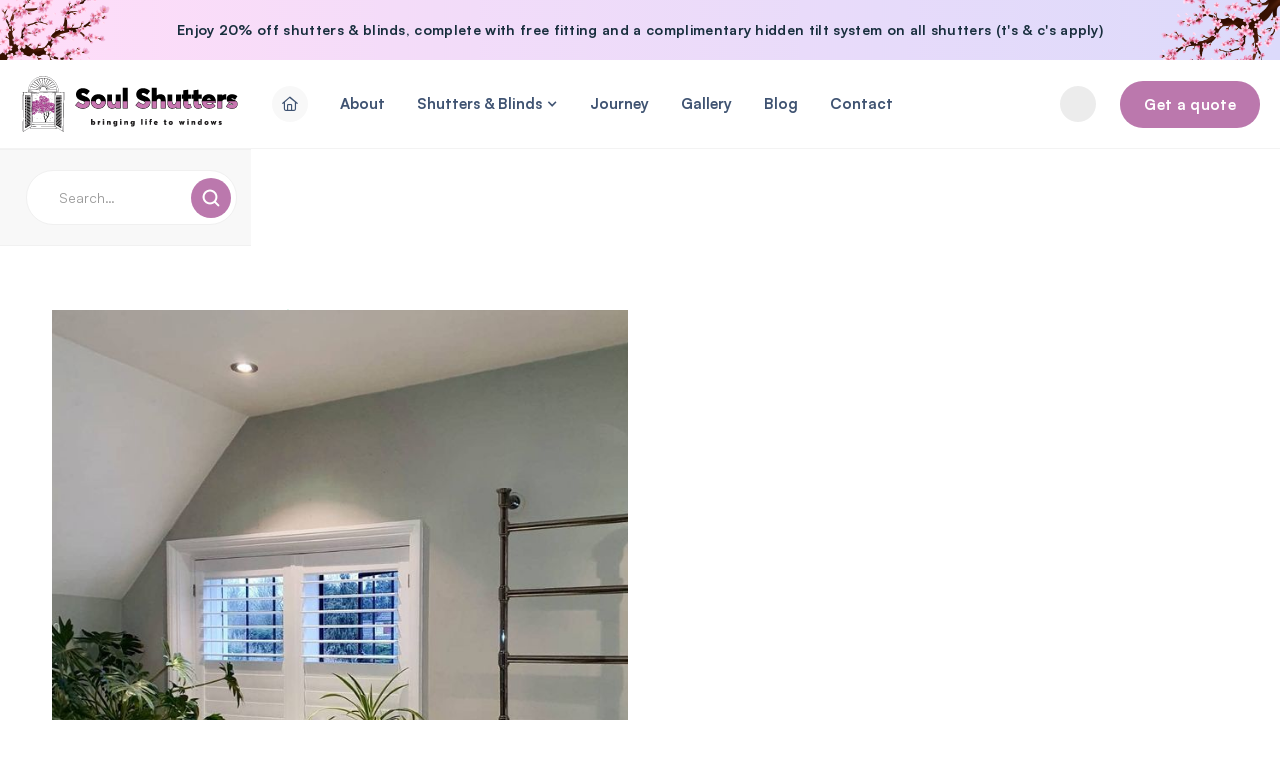

--- FILE ---
content_type: text/html
request_url: https://www.soulshutters.co.uk/areas-covered/shutters-bexley
body_size: 12316
content:
<!DOCTYPE html><!-- Last Published: Fri Jan 09 2026 09:42:42 GMT+0000 (Coordinated Universal Time) --><html data-wf-domain="www.soulshutters.co.uk" data-wf-page="65548f06b3667a6cbf1c0534" data-wf-site="62694ceb976cf62ec89ae053" lang="en" data-wf-collection="65548f06b3667a6cbf1c0553" data-wf-item-slug="shutters-bexley"><head><meta charset="utf-8"/><title>Custom Designed Plantation Shutters in Bexley, London</title><meta content="Stunning Shutters in Bexley! We are blind and shutter specialists, designing and installing beautiful plantation shutters in homes for more than 10 years." name="description"/><meta content="Custom Designed Plantation Shutters in Bexley, London" property="og:title"/><meta content="Stunning Shutters in Bexley! We are blind and shutter specialists, designing and installing beautiful plantation shutters in homes for more than 10 years." property="og:description"/><meta content="https://cdn.prod.website-files.com/626a7911eb043014a6c88b89/628ca13b5aee4ad2bcd5519b_Soul-Shutters-OG-Image.jpg" property="og:image"/><meta content="Custom Designed Plantation Shutters in Bexley, London" property="twitter:title"/><meta content="Stunning Shutters in Bexley! We are blind and shutter specialists, designing and installing beautiful plantation shutters in homes for more than 10 years." property="twitter:description"/><meta content="https://cdn.prod.website-files.com/626a7911eb043014a6c88b89/628ca13b5aee4ad2bcd5519b_Soul-Shutters-OG-Image.jpg" property="twitter:image"/><meta property="og:type" content="website"/><meta content="summary_large_image" name="twitter:card"/><meta content="width=device-width, initial-scale=1" name="viewport"/><link href="https://cdn.prod.website-files.com/62694ceb976cf62ec89ae053/css/soul-shutters.shared.fce0d0d98.min.css" rel="stylesheet" type="text/css" integrity="sha384-/ODQ2YQJLt4F1JLl7fwXAKeQB/fO/4fvHBZ5aM6QC3YAC5TC4z3pYeq2YHdQsK/I" crossorigin="anonymous"/><link href="https://fonts.googleapis.com" rel="preconnect"/><link href="https://fonts.gstatic.com" rel="preconnect" crossorigin="anonymous"/><script src="https://ajax.googleapis.com/ajax/libs/webfont/1.6.26/webfont.js" type="text/javascript"></script><script type="text/javascript">WebFont.load({  google: {    families: ["Open Sans:300,300italic,400,400italic,600,600italic,700,700italic,800,800italic"]  }});</script><script src="https://use.typekit.net/haw7hte.js" type="text/javascript"></script><script type="text/javascript">try{Typekit.load();}catch(e){}</script><script type="text/javascript">!function(o,c){var n=c.documentElement,t=" w-mod-";n.className+=t+"js",("ontouchstart"in o||o.DocumentTouch&&c instanceof DocumentTouch)&&(n.className+=t+"touch")}(window,document);</script><link href="https://cdn.prod.website-files.com/62694ceb976cf62ec89ae053/664ee2a79ef1ead9dfe5bf5b_SS-favicon.jpg" rel="shortcut icon" type="image/x-icon"/><link href="https://cdn.prod.website-files.com/62694ceb976cf62ec89ae053/664ee29f5ce74a5cd89c5018_SS-webclip.jpg" rel="apple-touch-icon"/><link href="https://www.soulshutters.co.uk/areas-covered/shutters-bexley" rel="canonical"/><script async="" src="https://www.googletagmanager.com/gtag/js?id=G-49N9D9D3VC"></script><script type="text/javascript">window.dataLayer = window.dataLayer || [];function gtag(){dataLayer.push(arguments);}gtag('set', 'developer_id.dZGVlNj', true);gtag('js', new Date());gtag('config', 'G-49N9D9D3VC');</script><script type="text/javascript">!function(f,b,e,v,n,t,s){if(f.fbq)return;n=f.fbq=function(){n.callMethod?n.callMethod.apply(n,arguments):n.queue.push(arguments)};if(!f._fbq)f._fbq=n;n.push=n;n.loaded=!0;n.version='2.0';n.agent='plwebflow';n.queue=[];t=b.createElement(e);t.async=!0;t.src=v;s=b.getElementsByTagName(e)[0];s.parentNode.insertBefore(t,s)}(window,document,'script','https://connect.facebook.net/en_US/fbevents.js');fbq('init', '1188383931781669');fbq('track', 'PageView');</script><!-- TrustBox script -->
<script type="text/javascript" src="//widget.trustpilot.com/bootstrap/v5/tp.widget.bootstrap.min.js" async></script>
<!-- End TrustBox script -->

<!-- WhatsApp Chatbot -->
<script src="https://static.elfsight.com/platform/platform.js" data-use-service-core defer></script>
<div class="elfsight-app-078eb4c3-6d04-4f53-9c94-112747769e95" data-elfsight-app-lazy></div>
<!-- END WhatsApp Chatbot -->

<!-- Google Tag Manager -->
<script>(function(w,d,s,l,i){w[l]=w[l]||[];w[l].push({'gtm.start':
new Date().getTime(),event:'gtm.js'});var f=d.getElementsByTagName(s)[0],
j=d.createElement(s),dl=l!='dataLayer'?'&l='+l:'';j.async=true;j.src=
'https://www.googletagmanager.com/gtm.js?id='+i+dl;f.parentNode.insertBefore(j,f);
})(window,document,'script','dataLayer','GTM-M6MPHCC'); gtag('config', 'AW-788398631');</script>
<!-- End Google Tag Manager -->

<script type="text/javascript">
    (function(c,l,a,r,i,t,y){
        c[a]=c[a]||function(){(c[a].q=c[a].q||[]).push(arguments)};
        t=l.createElement(r);t.async=1;t.src="https://www.clarity.ms/tag/"+i;
        y=l.getElementsByTagName(r)[0];y.parentNode.insertBefore(t,y);
    })(window, document, "clarity", "script", "8q75rp3u8y");
</script>
<style type="text/css">
  
      @media screen and (min-width: 1200px) {
        .w-container {
          max-width: 1170px;
        }
         
      }
    </style>

<script type="application/ld+json">
	{
  	"@context": "http://schema.org",
  	"@type": "LocalBusiness",
    "@id": "https://www.soulshutters.co.uk",
  	"address": {
    "@type": "PostalAddress",
    "addressLocality": "Bromley",
    "addressRegion": "Kent",
    "postalCode":"BR2 9QY",
    "streetAddress": "106 Southlands Road"
  	},
  	"name": "Soul Shutters Ltd",
    "image": "https://cdn.prod.website-files.com/5b5f04153a822177fdf0a3af/5b5f052e89ff9cbc66257332_soul-shutters-logo.png",
  	"telephone": "0203 6272 005",
  	"sameAs" : [ "https://www.facebook.com/Soul-Shutters-1900359560010010/"]
	}
    
</script>

<style>


/* ipad landscape */

@media only screen and (max-width: 1024px) and (min-width: 769px) {

.global-nav-logo {

width: 150px;
height: 150px;
}

.nav-logo {

width: 125px;
height: 125px;
}

</style>

<!-- Meta Pixel Code -->
<script>
!function(f,b,e,v,n,t,s)
{if(f.fbq)return;n=f.fbq=function(){n.callMethod?
n.callMethod.apply(n,arguments):n.queue.push(arguments)};
if(!f._fbq)f._fbq=n;n.push=n;n.loaded=!0;n.version='2.0';
n.queue=[];t=b.createElement(e);t.async=!0;
t.src=v;s=b.getElementsByTagName(e)[0];
s.parentNode.insertBefore(t,s)}(window, document,'script',
'https://connect.facebook.net/en_US/fbevents.js');
fbq('init', '1413326580064403');
fbq('track', 'PageView');
</script>
<noscript><img height="1" width="1" style="display:none"
src="https://www.facebook.com/tr?id=1413326580064403&ev=PageView&noscript=1"
/></noscript>
<!-- End Meta Pixel Code -->

<meta name="facebook-domain-verification" content="5akmgge6gqypmhsuwqd6in1m9odr3h" /></head><body><div class="project-content"><nav class="nav-section"><a href="/contact" class="banner w-inline-block"><div class="banner-text-wrap"><div class="banner-text"><strong>Enjoy 20% off shutters &amp; blinds, complete with free fitting and a complimentary hidden tilt system on all shutters (t&#x27;s &amp; c&#x27;s apply)</strong></div></div></a><div data-collapse="medium" data-animation="default" data-duration="400" data-w-id="f7790be1-f6ea-6878-6185-1a165e62f9bf" data-easing="ease" data-easing2="ease" role="banner" class="navbar w-nav"><div class="nav-flex"><div class="nav-left"><a href="/" title="link to homepage" class="logo w-nav-brand"><img src="https://cdn.prod.website-files.com/62694ceb976cf62ec89ae053/62696256ad49bd6d533d8ae3_Soul-Shutters-Alt-Logo.svg" width="220" alt="Soul Shutters Logo" class="logo-image"/></a><nav role="navigation" class="nav-menu w-nav-menu"><a href="/" class="home-icon w-inline-block"><div><span class="home-fa-icon"></span></div></a><a href="/" class="navlink home w-nav-link">Home</a><a href="/about-us" class="navlink w-nav-link">About</a><div data-hover="false" data-delay="300" data-w-id="6f73c4dd-6d8e-daee-5897-97feacc3e620" class="mega-dropdown w-dropdown"><div class="navlink mega w-dropdown-toggle"><div>Shutters &amp; Blinds</div><div class="dd-icon w-icon-dropdown-toggle"></div></div><nav class="mega-menu-list w-dropdown-list"><div class="mega-menu-content"><form action="/search" id="w-node-_6f25dd87-b838-42b0-cd8d-59610768bdd7-5e62f9be" class="search in-mega-menu w-form"><input class="search-input w-input" maxlength="256" name="query" placeholder="Search…" type="search" id="search" required=""/><input type="submit" class="search-button w-button" value=""/></form><div id="w-node-_0e222676-5e9b-6e4b-d937-243338af3cef-5e62f9be" class="mega-menu-column bottom-in-grid"><div class="mega-menu-header">Shutter STYLES</div><div class="w-dyn-list"><div role="list" class="w-dyn-items"><div role="listitem" class="w-dyn-item"><a href="/shutters/bay-windows" class="navlink dropdown-link w-dropdown-link">Bay Windows</a></div><div role="listitem" class="w-dyn-item"><a href="/shutters/black-out-shutters" class="navlink dropdown-link w-dropdown-link">Black Out Shutters</a></div><div role="listitem" class="w-dyn-item"><a href="/shutters/cafe-style-shutters" class="navlink dropdown-link w-dropdown-link">Café Style Shutters</a></div><div role="listitem" class="w-dyn-item"><a href="/shutters/full-height" class="navlink dropdown-link w-dropdown-link">Full Height Shutters</a></div><div role="listitem" class="w-dyn-item"><a href="/shutters/shaped-shutters" class="navlink dropdown-link w-dropdown-link">Shaped Shutters</a></div><div role="listitem" class="w-dyn-item"><a href="/shutters/solid-panel-shutters" class="navlink dropdown-link w-dropdown-link">Solid Panel Shutters</a></div><div role="listitem" class="w-dyn-item"><a href="/shutters/tier-on-tier-shutters" class="navlink dropdown-link w-dropdown-link">Tier on Tier Shutters</a></div><div role="listitem" class="w-dyn-item"><a href="/shutters/tracked-shutters" class="navlink dropdown-link w-dropdown-link">Tracked Shutters</a></div><div role="listitem" class="w-dyn-item"><a href="/shutters/window-shutters" class="navlink dropdown-link w-dropdown-link">Window Shutters</a></div></div></div><a href="/shutters" class="navlink dropdown-link w-inline-block"><div>View All Styles <span class="fa_icon"></span></div></a></div><div id="w-node-_155163de-943e-deaa-22b5-15dffa1ecb5b-5e62f9be" class="mega-menu-column md-column"><div class="mega-menu-header">SHUTTER MATERIALS</div><div class="w-dyn-list"><div role="list" class="w-dyn-items"><div role="listitem" class="w-dyn-item"><a href="/material-design/fsc-paulownia-hardwood" class="navlink dropdown-link w-dropdown-link">FSC Paulownia Hardwood</a></div><div role="listitem" class="w-dyn-item"><a href="/material-design/kingston-hardwood" class="navlink dropdown-link w-dropdown-link">Basswood</a></div><div role="listitem" class="w-dyn-item"><a href="/material-design/marchwood" class="navlink dropdown-link w-dropdown-link">Marchwood</a></div><div role="listitem" class="w-dyn-item"><a href="/material-design/vienna" class="navlink dropdown-link w-dropdown-link">Vienna</a></div><div role="listitem" class="w-dyn-item"><a href="/material-design/upvc-waterproof" class="navlink dropdown-link w-dropdown-link">UK Made - UPVC Shutters</a></div><div role="listitem" class="w-dyn-item"><a href="/material-design/mdf" class="navlink dropdown-link w-dropdown-link">MDF</a></div></div></div></div><div id="w-node-aa7eb503-8812-4c7e-fca0-4d90501c7cfd-5e62f9be" class="mega-menu-column md-column"><div class="mega-menu-header">SHUTTER FEATURES</div><div class="w-dyn-list"><div role="list" class="w-dyn-items"><div role="listitem" class="w-dyn-item"><a href="/material-design/hidden-tilt-rod-system" class="navlink dropdown-link w-dropdown-link">Hidden Tilt Rod System</a></div><div role="listitem" class="w-dyn-item"><a href="/material-design/clear-view-tilt-system" class="navlink dropdown-link w-dropdown-link">Clear View Tilt System</a></div><div role="listitem" class="w-dyn-item"><a href="/material-design/central-tilt-rod" class="navlink dropdown-link w-dropdown-link">Central Tilt Rod System</a></div><div role="listitem" class="w-dyn-item"><a href="/material-design/offset-tilt-system" class="navlink dropdown-link w-dropdown-link">Offset Tilt Rod System</a></div><div role="listitem" class="w-dyn-item"><a href="/material-design/louvres" class="navlink dropdown-link w-dropdown-link">Louvres</a></div><div role="listitem" class="w-dyn-item"><a href="/material-design/hinges" class="navlink dropdown-link w-dropdown-link">Hinges</a></div><div role="listitem" class="w-dyn-item"><a href="/material-design/colours" class="navlink dropdown-link w-dropdown-link">Colours</a></div></div></div></div><div id="w-node-f0f976cc-3912-964a-6888-4177b4b5e480-5e62f9be" class="mega-menu-column no-border bottom-in-grid"><div class="mega-menu-header">Our Blinds</div><div class="w-dyn-list"><div role="list" class="w-dyn-items"><div role="listitem" class="w-dyn-item"><a href="/blinds/clic-blinds" class="navlink dropdown-link w-dropdown-link">Clic Blinds</a></div><div role="listitem" class="w-dyn-item"><a href="/blinds/perfect-fit-blinds" class="navlink dropdown-link w-dropdown-link">Perfect Fit Blinds</a></div><div role="listitem" class="w-dyn-item"><a href="/blinds/pleated-cellular-blinds" class="navlink dropdown-link w-dropdown-link">Pleated &amp; Cellular Blinds</a></div><div role="listitem" class="w-dyn-item"><a href="/blinds/roller-blinds" class="navlink dropdown-link w-dropdown-link">Roller Blinds</a></div><div role="listitem" class="w-dyn-item"><a href="/blinds/roman-blinds" class="navlink dropdown-link w-dropdown-link">Roman Blinds</a></div><div role="listitem" class="w-dyn-item"><a href="/blinds/venetian-blinds" class="navlink dropdown-link w-dropdown-link">Venetian Blinds</a></div><div role="listitem" class="w-dyn-item"><a href="/blinds/zebra-blinds" class="navlink dropdown-link w-dropdown-link">Zebra Blinds</a></div></div></div><a href="/blinds" class="navlink dropdown-link w-inline-block"><div>View All Styles <span class="fa_icon"></span></div></a></div></div></nav></div><a href="/journey" class="navlink w-nav-link">Journey</a><a href="/gallery" class="navlink w-nav-link">Gallery</a><a href="/blog" class="navlink w-nav-link">Blog</a><a href="/contact" class="navlink w-nav-link">Contact</a></nav></div><div class="nav-right"><div class="menu-button w-nav-button"><div data-w-id="749e3d3d-70d9-cfeb-a4e8-e87772872e98" class="burger-menu"><div data-is-ix2-target="1" class="menu-lottie" data-w-id="71839fb2-7cc5-d9db-f59a-671036780c08" data-animation-type="lottie" data-src="https://cdn.prod.website-files.com/62694ceb976cf62ec89ae053/626a4e12d7204f9a7c997aab_lottieflow-menu-nav-07-000000-easey.json" data-loop="0" data-direction="1" data-autoplay="0" data-renderer="svg" data-default-duration="2.4791666666666665" data-duration="0" data-ix2-initial-state="0"></div></div></div><div data-w-id="0b932a71-a772-46c0-8e14-df6f5f6c4e71" class="nav-search-btn"><div data-is-ix2-target="1" class="search-lottie" data-w-id="a90955a8-1933-8ad2-f351-777eab82be6f" data-animation-type="lottie" data-src="https://cdn.prod.website-files.com/62694ceb976cf62ec89ae053/626a94a3bd24922fed80a770_lottieflow-search-07-3f5372-easey.json" data-loop="0" data-direction="1" data-autoplay="0" data-renderer="svg" data-default-duration="2.9791666666666665" data-duration="0" data-ix2-initial-state="0"></div></div><a href="/contact" class="btn-primary nav w-button">Get a quote</a></div></div></div><form action="/search" class="nav-search w-form"><div class="nav-search-wrapper"><input class="search-input in-nav w-input" maxlength="256" name="query" placeholder="Search…" type="search" id="search-2" required=""/><input type="submit" class="search-button small w-button" value=""/></div></form></nav><section class="section hero"><div class="content-wrapper hero-stretch"><div class="hero-grid"><div id="w-node-_1e2a2490-3d8c-ee3a-1290-c873365d0019-bf1c0534" class="hero-wrapper"><div class="tp-wrapper"><div class="no-line-height">Read our amazing reviews on</div><a href="https://uk.trustpilot.com/review/soulshutters.co.uk" target="_blank" class="accred-logo on_landing-page w-inline-block"><img src="https://cdn.prod.website-files.com/62694ceb976cf62ec89ae053/626aa7d7ab2420c8136e7a59_Trustpilot.png" loading="lazy" width="189" sizes="(max-width: 479px) 73vw, 189px" alt="TrustPilot Logo" srcset="https://cdn.prod.website-files.com/62694ceb976cf62ec89ae053/626aa7d7ab2420c8136e7a59_Trustpilot-p-500.png 500w, https://cdn.prod.website-files.com/62694ceb976cf62ec89ae053/626aa7d7ab2420c8136e7a59_Trustpilot-p-800.png 800w, https://cdn.prod.website-files.com/62694ceb976cf62ec89ae053/626aa7d7ab2420c8136e7a59_Trustpilot-p-1080.png 1080w, https://cdn.prod.website-files.com/62694ceb976cf62ec89ae053/626aa7d7ab2420c8136e7a59_Trustpilot-p-1600.png 1600w, https://cdn.prod.website-files.com/62694ceb976cf62ec89ae053/626aa7d7ab2420c8136e7a59_Trustpilot.png 1838w"/></a></div><h1 class="h1 hero-heading">Shutters Bexley</h1><div class="hero-sub-heading">We are blind and shutter specialists, designing and installing stunning plantation shutters in homes for more than 10 years. We make our window shutters to measure and construct them beautifully.</div><div class="hero-buttons"><a href="/contact" class="btn-primary w-button">Get a quote</a><div data-w-id="1e2a2490-3d8c-ee3a-1290-c873365d0022" class="arrow-button-wrap marg-left"><a href="mailto:enquiries@soulshutters.co.uk" class="arrow-button w-inline-block"><div>Email us</div><div data-is-ix2-target="1" class="arrow-btn-lottie" data-w-id="1e2a2490-3d8c-ee3a-1290-c873365d0026" data-animation-type="lottie" data-src="https://cdn.prod.website-files.com/62694ceb976cf62ec89ae053/62695b3776711fd2d42bfb9c_lottieflow-arrow-08-2-bb78ad-easey.json" data-loop="0" data-direction="1" data-autoplay="0" data-renderer="svg" data-default-duration="1.5" data-duration="0" data-ix2-initial-state="24"></div></a></div></div></div><img alt="Window Shutters Bexley" loading="lazy" id="w-node-_1e2a2490-3d8c-ee3a-1290-c873365d0027-bf1c0534" src="https://cdn.prod.website-files.com/626a7911eb043014a6c88b89/626ba3ec7ee07e9e9b8ad726_60e564b1ddc1091e0b47dd9c_Landing%2520p9%2520%2526%2520about%2520pic.jpeg" sizes="(max-width: 479px) 90vw, (max-width: 767px) 93vw, 45vw" srcset="https://cdn.prod.website-files.com/626a7911eb043014a6c88b89/626ba3ec7ee07e9e9b8ad726_60e564b1ddc1091e0b47dd9c_Landing%2520p9%2520%2526%2520about%2520pic-p-500.jpeg 500w, https://cdn.prod.website-files.com/626a7911eb043014a6c88b89/626ba3ec7ee07e9e9b8ad726_60e564b1ddc1091e0b47dd9c_Landing%2520p9%2520%2526%2520about%2520pic-p-800.jpeg 800w, https://cdn.prod.website-files.com/626a7911eb043014a6c88b89/626ba3ec7ee07e9e9b8ad726_60e564b1ddc1091e0b47dd9c_Landing%2520p9%2520%2526%2520about%2520pic.jpeg 1200w" class="hero-slider-wrap"/></div></div></section><section class="section trustpilot"><div class="w-embed w-script"><script src="https://apps.elfsight.com/p/platform.js" defer></script>
<div class="elfsight-app-f9a7781c-ef2c-419e-adcc-da972f2efe10"></div></div></section><section class="section"><main class="content-wrapper"><div class="_2-grid"><img alt="Window Shutters" loading="lazy" id="w-node-_1e2a2490-3d8c-ee3a-1290-c873365d0030-bf1c0534" src="https://cdn.prod.website-files.com/626a7911eb043014a6c88b89/6537a24f648baac930911d29_Contact-us-image-15.jpg" sizes="(max-width: 479px) 92vw, (max-width: 767px) 95vw, (max-width: 991px) 52vw, (max-width: 1279px) 45vw, 48vw" srcset="https://cdn.prod.website-files.com/626a7911eb043014a6c88b89/6537a24f648baac930911d29_Contact-us-image-15-p-500.jpg 500w, https://cdn.prod.website-files.com/626a7911eb043014a6c88b89/6537a24f648baac930911d29_Contact-us-image-15.jpg 774w" class="_2-grid-image"/><div id="w-node-_1e2a2490-3d8c-ee3a-1290-c873365d0031-bf1c0534" class="_2-grid-content"><div class="rich-text w-richtext"><h3>Custom Designed Shutters </h3><p>We are a passionate, family-run team who have been working with commercial and domestic clients in the London Borough of Bexley, DA1 for many years! </p><p>We work with our customers closely, from the initial discussion through to the final <a href="/gallery">installation</a>. </p><h4>What Benefits Do Window Shutters Offer? </h4><p>Soul Shutters custom makes every wooden shutter and designs them to fit any size or shape of window. They offer a range of benefits including: </p><ul role="list"><li>Aesthetically pleasing </li><li>Improved privacy</li><li>Control of light</li><li>Sound proofing</li><li>Energy efficient </li><li>Adds monetary value to your home</li></ul><p>Plantation shutters provide a whole host of benefits for homes and businesses. They not only look great and can be customised to perfectly compliment your home, they also offer improved energy efficiency and increased privacy features. </p><h4>Wide Range of Shutters </h4><p>Our product range is always expanding to include designs inspired by the latest trends. Update your home and create a fresh look with <a href="/materials-designs">Soul Shutters</a>.</p></div></div></div></main></section><section class="section border hidden"><main class="content-wrapper"><div class="_2-grid reverse"><div id="w-node-_1e2a2490-3d8c-ee3a-1290-c873365d0048-bf1c0534" class="_2-grid-content"><div class="rich-text w-richtext"><h3>Our High Quality Shutters </h3><p>See below information on our interior shutter product range! Our knowledgeable team are happy to offer advice on the best shutter or window covering for your property and requirements.</p><ul role="list"><li>Tracked – This style of shutter opens and folds with ease, making it the perfect solution for a room divider, wardrobe doors or large windows. </li><li>Black Out – With black-out blinds attached to this shutter you are offered improved control capabilities for lighting. </li><li>Solid Panel – Offering insulation properties and security benefits, Solid Panel Shutters are the perfect option for bay windows and period properties.</li><li>Café Style – We frequently design this style of shutter for Victorian homes, living rooms, town houses and restaurants. A style of shutter crafted with elegance and simplicity at the forefront.</li><li>Full Height – Giving a perfect and complete finish to your home, Full Height shutters cover the entire window. </li><li>Tier on Tier – A shutter that gives you peace of mind knowing you can open the top separately to the bottom. Tier on Tier shutters are the ideal solution for sash window that allows you to maintain privacy whilst allowing natural light in.</li><li>Perfect Fit Blinds – Custom fit to showcase the unique features of your characteristic window that would usually be hidden by other options like blinds and curtains. </li></ul></div></div><img alt="Plantation Shutters" loading="lazy" id="w-node-_1e2a2490-3d8c-ee3a-1290-c873365d005c-bf1c0534" src="https://cdn.prod.website-files.com/626a7911eb043014a6c88b89/626ba3ec7ee07e235f8ad723_60e5646fe0e924f622ab34a3_Landing%2520pic%252014.jpeg" sizes="100vw" srcset="https://cdn.prod.website-files.com/626a7911eb043014a6c88b89/626ba3ec7ee07e235f8ad723_60e5646fe0e924f622ab34a3_Landing%2520pic%252014-p-500.jpeg 500w, https://cdn.prod.website-files.com/626a7911eb043014a6c88b89/626ba3ec7ee07e235f8ad723_60e5646fe0e924f622ab34a3_Landing%2520pic%252014-p-800.jpeg 800w, https://cdn.prod.website-files.com/626a7911eb043014a6c88b89/626ba3ec7ee07e235f8ad723_60e5646fe0e924f622ab34a3_Landing%2520pic%252014-p-1080.jpeg 1080w, https://cdn.prod.website-files.com/626a7911eb043014a6c88b89/626ba3ec7ee07e235f8ad723_60e5646fe0e924f622ab34a3_Landing%2520pic%252014.jpeg 1200w" class="_2-grid-image"/></div></main></section><section class="section border"><main class="content-wrapper"><h1 class="h2 centre">See All Our Shutter Styles</h1><div class="large-margin-top"><div class="w-dyn-list"><div role="list" class="product-grid w-dyn-items"><div data-w-id="3b19e064-31e1-fbff-4100-af85cb4da8f7" style="-webkit-transform:translate3d(0, 0px, 0) scale3d(1, 1, 1) rotateX(0) rotateY(0) rotateZ(0) skew(0, 0);-moz-transform:translate3d(0, 0px, 0) scale3d(1, 1, 1) rotateX(0) rotateY(0) rotateZ(0) skew(0, 0);-ms-transform:translate3d(0, 0px, 0) scale3d(1, 1, 1) rotateX(0) rotateY(0) rotateZ(0) skew(0, 0);transform:translate3d(0, 0px, 0) scale3d(1, 1, 1) rotateX(0) rotateY(0) rotateZ(0) skew(0, 0)" role="listitem" class="product-item w-dyn-item"><a href="/shutters/bay-windows" class="product-link w-inline-block"><img src="https://cdn.prod.website-files.com/626a7911eb043014a6c88b89/640885571e5bba2f24770ca4_IMG-20230308-WA0007.jpg" loading="lazy" alt="Window SHutters " sizes="(max-width: 479px) 92vw, (max-width: 767px) 95vw, (max-width: 991px) 46vw, 29vw" srcset="https://cdn.prod.website-files.com/626a7911eb043014a6c88b89/640885571e5bba2f24770ca4_IMG-20230308-WA0007-p-500.jpg 500w, https://cdn.prod.website-files.com/626a7911eb043014a6c88b89/640885571e5bba2f24770ca4_IMG-20230308-WA0007-p-800.jpg 800w, https://cdn.prod.website-files.com/626a7911eb043014a6c88b89/640885571e5bba2f24770ca4_IMG-20230308-WA0007-p-1080.jpg 1080w, https://cdn.prod.website-files.com/626a7911eb043014a6c88b89/640885571e5bba2f24770ca4_IMG-20230308-WA0007.jpg 1200w" class="product-image"/><div class="product-details"><div><div style="color:rgb(0,31,58)" class="product-title">Bay Windows</div><div>Bay window shutters are designed to custom-fit the unique size and shape of your bay window. They are beautiful feature providing a unique architectural design element.</div></div><div class="arrow-button-wrap view-product"><div href="#range" class="arrow-button dark"><div>View Product</div><div data-is-ix2-target="1" class="arrow-btn-lottie" data-w-id="3b19e064-31e1-fbff-4100-af85cb4da902" data-animation-type="lottie" data-src="https://cdn.prod.website-files.com/62694ceb976cf62ec89ae053/626a6eba1cd413705c4de10a_lottieflow-arrow-08-2-3f5372-easey.json" data-loop="0" data-direction="1" data-autoplay="0" data-renderer="svg" data-default-duration="1.5" data-duration="0" data-ix2-initial-state="24"></div></div></div></div></a></div><div data-w-id="3b19e064-31e1-fbff-4100-af85cb4da8f7" style="-webkit-transform:translate3d(0, 0px, 0) scale3d(1, 1, 1) rotateX(0) rotateY(0) rotateZ(0) skew(0, 0);-moz-transform:translate3d(0, 0px, 0) scale3d(1, 1, 1) rotateX(0) rotateY(0) rotateZ(0) skew(0, 0);-ms-transform:translate3d(0, 0px, 0) scale3d(1, 1, 1) rotateX(0) rotateY(0) rotateZ(0) skew(0, 0);transform:translate3d(0, 0px, 0) scale3d(1, 1, 1) rotateX(0) rotateY(0) rotateZ(0) skew(0, 0)" role="listitem" class="product-item w-dyn-item"><a href="/shutters/tracked-shutters" class="product-link w-inline-block"><img src="https://cdn.prod.website-files.com/626a7911eb043014a6c88b89/626a7962bd698f34dc3032d6_62416fb1d7ba76721f661be0_20210807_124608.jpeg" loading="lazy" alt="Window SHutters " sizes="(max-width: 479px) 92vw, (max-width: 767px) 95vw, (max-width: 991px) 46vw, 29vw" srcset="https://cdn.prod.website-files.com/626a7911eb043014a6c88b89/626a7962bd698f34dc3032d6_62416fb1d7ba76721f661be0_20210807_124608-p-500.jpeg 500w, https://cdn.prod.website-files.com/626a7911eb043014a6c88b89/626a7962bd698f34dc3032d6_62416fb1d7ba76721f661be0_20210807_124608-p-800.jpeg 800w, https://cdn.prod.website-files.com/626a7911eb043014a6c88b89/626a7962bd698f34dc3032d6_62416fb1d7ba76721f661be0_20210807_124608-p-1080.jpeg 1080w, https://cdn.prod.website-files.com/626a7911eb043014a6c88b89/626a7962bd698f34dc3032d6_62416fb1d7ba76721f661be0_20210807_124608.jpeg 1512w" class="product-image"/><div class="product-details"><div><div style="color:rgb(0,31,58)" class="product-title">Tracked Shutters</div><div>Tracked Shutters are a striking style with seamless movement over a smooth tracking system. Cover large windows or patio and sliding doors.</div></div><div class="arrow-button-wrap view-product"><div href="#range" class="arrow-button dark"><div>View Product</div><div data-is-ix2-target="1" class="arrow-btn-lottie" data-w-id="3b19e064-31e1-fbff-4100-af85cb4da902" data-animation-type="lottie" data-src="https://cdn.prod.website-files.com/62694ceb976cf62ec89ae053/626a6eba1cd413705c4de10a_lottieflow-arrow-08-2-3f5372-easey.json" data-loop="0" data-direction="1" data-autoplay="0" data-renderer="svg" data-default-duration="1.5" data-duration="0" data-ix2-initial-state="24"></div></div></div></div></a></div><div data-w-id="3b19e064-31e1-fbff-4100-af85cb4da8f7" style="-webkit-transform:translate3d(0, 0px, 0) scale3d(1, 1, 1) rotateX(0) rotateY(0) rotateZ(0) skew(0, 0);-moz-transform:translate3d(0, 0px, 0) scale3d(1, 1, 1) rotateX(0) rotateY(0) rotateZ(0) skew(0, 0);-ms-transform:translate3d(0, 0px, 0) scale3d(1, 1, 1) rotateX(0) rotateY(0) rotateZ(0) skew(0, 0);transform:translate3d(0, 0px, 0) scale3d(1, 1, 1) rotateX(0) rotateY(0) rotateZ(0) skew(0, 0)" role="listitem" class="product-item w-dyn-item"><a href="/shutters/tier-on-tier-shutters" class="product-link w-inline-block"><img src="https://cdn.prod.website-files.com/626a7911eb043014a6c88b89/626a796161073cec681e2c96_624171c234a34e39c9c1d5f6_20210828_161541.jpeg" loading="lazy" alt="Window SHutters " sizes="(max-width: 479px) 92vw, (max-width: 767px) 95vw, (max-width: 991px) 46vw, 29vw" srcset="https://cdn.prod.website-files.com/626a7911eb043014a6c88b89/626a796161073cec681e2c96_624171c234a34e39c9c1d5f6_20210828_161541-p-500.jpeg 500w, https://cdn.prod.website-files.com/626a7911eb043014a6c88b89/626a796161073cec681e2c96_624171c234a34e39c9c1d5f6_20210828_161541-p-800.jpeg 800w, https://cdn.prod.website-files.com/626a7911eb043014a6c88b89/626a796161073cec681e2c96_624171c234a34e39c9c1d5f6_20210828_161541-p-1080.jpeg 1080w, https://cdn.prod.website-files.com/626a7911eb043014a6c88b89/626a796161073cec681e2c96_624171c234a34e39c9c1d5f6_20210828_161541.jpeg 1512w" class="product-image"/><div class="product-details"><div><div style="color:rgb(0,31,58)" class="product-title">Tier on Tier Shutters</div><div>Tier on Tier shutters cover your whole window and allow you to open the top and bottom halves individually. They are a classy design with a beautiful finish.</div></div><div class="arrow-button-wrap view-product"><div href="#range" class="arrow-button dark"><div>View Product</div><div data-is-ix2-target="1" class="arrow-btn-lottie" data-w-id="3b19e064-31e1-fbff-4100-af85cb4da902" data-animation-type="lottie" data-src="https://cdn.prod.website-files.com/62694ceb976cf62ec89ae053/626a6eba1cd413705c4de10a_lottieflow-arrow-08-2-3f5372-easey.json" data-loop="0" data-direction="1" data-autoplay="0" data-renderer="svg" data-default-duration="1.5" data-duration="0" data-ix2-initial-state="24"></div></div></div></div></a></div><div data-w-id="3b19e064-31e1-fbff-4100-af85cb4da8f7" style="-webkit-transform:translate3d(0, 0px, 0) scale3d(1, 1, 1) rotateX(0) rotateY(0) rotateZ(0) skew(0, 0);-moz-transform:translate3d(0, 0px, 0) scale3d(1, 1, 1) rotateX(0) rotateY(0) rotateZ(0) skew(0, 0);-ms-transform:translate3d(0, 0px, 0) scale3d(1, 1, 1) rotateX(0) rotateY(0) rotateZ(0) skew(0, 0);transform:translate3d(0, 0px, 0) scale3d(1, 1, 1) rotateX(0) rotateY(0) rotateZ(0) skew(0, 0)" role="listitem" class="product-item w-dyn-item"><a href="/shutters/full-height" class="product-link w-inline-block"><img src="https://cdn.prod.website-files.com/626a7911eb043014a6c88b89/626a795f33f24d9d7116bcc2_624172b76598902ca572df89_20210828_162212.jpeg" loading="lazy" alt="Window SHutters " sizes="(max-width: 479px) 92vw, (max-width: 767px) 95vw, (max-width: 991px) 46vw, 29vw" srcset="https://cdn.prod.website-files.com/626a7911eb043014a6c88b89/626a795f33f24d9d7116bcc2_624172b76598902ca572df89_20210828_162212-p-500.jpeg 500w, https://cdn.prod.website-files.com/626a7911eb043014a6c88b89/626a795f33f24d9d7116bcc2_624172b76598902ca572df89_20210828_162212-p-800.jpeg 800w, https://cdn.prod.website-files.com/626a7911eb043014a6c88b89/626a795f33f24d9d7116bcc2_624172b76598902ca572df89_20210828_162212-p-1080.jpeg 1080w, https://cdn.prod.website-files.com/626a7911eb043014a6c88b89/626a795f33f24d9d7116bcc2_624172b76598902ca572df89_20210828_162212.jpeg 1512w" class="product-image"/><div class="product-details"><div><div style="color:rgb(0,31,58)" class="product-title">Full Height Shutters</div><div>A popular choice for many households, Full Height Shutters cover the entire window. They offer fantastic light control and privacy.</div></div><div class="arrow-button-wrap view-product"><div href="#range" class="arrow-button dark"><div>View Product</div><div data-is-ix2-target="1" class="arrow-btn-lottie" data-w-id="3b19e064-31e1-fbff-4100-af85cb4da902" data-animation-type="lottie" data-src="https://cdn.prod.website-files.com/62694ceb976cf62ec89ae053/626a6eba1cd413705c4de10a_lottieflow-arrow-08-2-3f5372-easey.json" data-loop="0" data-direction="1" data-autoplay="0" data-renderer="svg" data-default-duration="1.5" data-duration="0" data-ix2-initial-state="24"></div></div></div></div></a></div><div data-w-id="3b19e064-31e1-fbff-4100-af85cb4da8f7" style="-webkit-transform:translate3d(0, 0px, 0) scale3d(1, 1, 1) rotateX(0) rotateY(0) rotateZ(0) skew(0, 0);-moz-transform:translate3d(0, 0px, 0) scale3d(1, 1, 1) rotateX(0) rotateY(0) rotateZ(0) skew(0, 0);-ms-transform:translate3d(0, 0px, 0) scale3d(1, 1, 1) rotateX(0) rotateY(0) rotateZ(0) skew(0, 0);transform:translate3d(0, 0px, 0) scale3d(1, 1, 1) rotateX(0) rotateY(0) rotateZ(0) skew(0, 0)" role="listitem" class="product-item w-dyn-item"><a href="/shutters/cafe-style-shutters" class="product-link w-inline-block"><img src="https://cdn.prod.website-files.com/626a7911eb043014a6c88b89/626a795ee4be846970bc7f2f_624170bf687b3536cf71a70c_275473418_5061717140540887_2579146868700253760_n-2.jpeg" loading="lazy" alt="Window SHutters " class="product-image"/><div class="product-details"><div><div style="color:rgb(0,31,58)" class="product-title">Café Style Shutters</div><div>Café Style shutters are simplistic, sophisticated and elegant.</div></div><div class="arrow-button-wrap view-product"><div href="#range" class="arrow-button dark"><div>View Product</div><div data-is-ix2-target="1" class="arrow-btn-lottie" data-w-id="3b19e064-31e1-fbff-4100-af85cb4da902" data-animation-type="lottie" data-src="https://cdn.prod.website-files.com/62694ceb976cf62ec89ae053/626a6eba1cd413705c4de10a_lottieflow-arrow-08-2-3f5372-easey.json" data-loop="0" data-direction="1" data-autoplay="0" data-renderer="svg" data-default-duration="1.5" data-duration="0" data-ix2-initial-state="24"></div></div></div></div></a></div><div data-w-id="3b19e064-31e1-fbff-4100-af85cb4da8f7" style="-webkit-transform:translate3d(0, 0px, 0) scale3d(1, 1, 1) rotateX(0) rotateY(0) rotateZ(0) skew(0, 0);-moz-transform:translate3d(0, 0px, 0) scale3d(1, 1, 1) rotateX(0) rotateY(0) rotateZ(0) skew(0, 0);-ms-transform:translate3d(0, 0px, 0) scale3d(1, 1, 1) rotateX(0) rotateY(0) rotateZ(0) skew(0, 0);transform:translate3d(0, 0px, 0) scale3d(1, 1, 1) rotateX(0) rotateY(0) rotateZ(0) skew(0, 0)" role="listitem" class="product-item w-dyn-item"><a href="/shutters/black-out-shutters" class="product-link w-inline-block"><img src="https://cdn.prod.website-files.com/626a7911eb043014a6c88b89/662123b86e67f94880d5a90d_Black%20Out%20Photo.jpg" loading="lazy" alt="Window SHutters " sizes="(max-width: 479px) 92vw, (max-width: 767px) 95vw, (max-width: 991px) 46vw, 29vw" srcset="https://cdn.prod.website-files.com/626a7911eb043014a6c88b89/662123b86e67f94880d5a90d_Black%20Out%20Photo-p-500.jpg 500w, https://cdn.prod.website-files.com/626a7911eb043014a6c88b89/662123b86e67f94880d5a90d_Black%20Out%20Photo-p-800.jpg 800w, https://cdn.prod.website-files.com/626a7911eb043014a6c88b89/662123b86e67f94880d5a90d_Black%20Out%20Photo-p-1080.jpg 1080w, https://cdn.prod.website-files.com/626a7911eb043014a6c88b89/662123b86e67f94880d5a90d_Black%20Out%20Photo.jpg 1200w" class="product-image"/><div class="product-details"><div><div style="color:rgb(0,31,58)" class="product-title">Black Out Shutters</div><div>Shutters that have black out integral blinds are another alternative to light control. Perfect for bedrooms, black out shutters allow you to completely darken a room.</div></div><div class="arrow-button-wrap view-product"><div href="#range" class="arrow-button dark"><div>View Product</div><div data-is-ix2-target="1" class="arrow-btn-lottie" data-w-id="3b19e064-31e1-fbff-4100-af85cb4da902" data-animation-type="lottie" data-src="https://cdn.prod.website-files.com/62694ceb976cf62ec89ae053/626a6eba1cd413705c4de10a_lottieflow-arrow-08-2-3f5372-easey.json" data-loop="0" data-direction="1" data-autoplay="0" data-renderer="svg" data-default-duration="1.5" data-duration="0" data-ix2-initial-state="24"></div></div></div></div></a></div></div></div></div></main></section><section class="section off-white"><main class="content-wrapper"><div class="_2-grid"><img alt="Wooden Shutters" loading="lazy" id="w-node-_1e2a2490-3d8c-ee3a-1290-c873365d0060-bf1c0534" src="https://cdn.prod.website-files.com/626a7911eb043014a6c88b89/626ba3ed7ee07e1d438ad72f_60e569c85e6ce26d35e5dbef_68684556_2476789529033674_6454106463039127552_n.jpeg" sizes="(max-width: 479px) 92vw, (max-width: 767px) 95vw, (max-width: 991px) 52vw, (max-width: 1279px) 45vw, 48vw" srcset="https://cdn.prod.website-files.com/626a7911eb043014a6c88b89/626ba3ed7ee07e1d438ad72f_60e569c85e6ce26d35e5dbef_68684556_2476789529033674_6454106463039127552_n-p-500.jpeg 500w, https://cdn.prod.website-files.com/626a7911eb043014a6c88b89/626ba3ed7ee07e1d438ad72f_60e569c85e6ce26d35e5dbef_68684556_2476789529033674_6454106463039127552_n-p-800.jpeg 800w, https://cdn.prod.website-files.com/626a7911eb043014a6c88b89/626ba3ed7ee07e1d438ad72f_60e569c85e6ce26d35e5dbef_68684556_2476789529033674_6454106463039127552_n.jpeg 1080w" class="_2-grid-image"/><div id="w-node-_1e2a2490-3d8c-ee3a-1290-c873365d0061-bf1c0534" class="_2-grid-content"><div class="rich-text w-richtext"><h3>Highly Recommended Shutter Company </h3><p>We have more than 80 five star reviews on Google! This is something we are extremely proud of as customer service is at the heart of our business. Through our many years of experience we know exactly what goes into providing a service that cannot be beaten elsewhere. We even remain in touch with after-sales support to ensure you are happy with your new shutters. </p><h4>Comprehensive Shutter Warranty</h4><p>Our shutters come with different warranty periods. Most of our shutters have a 6-year warranty. However, MDF shutters have a 3-year warranty. On the other hand, faux wooden shutters have a 10-year warranty.</p><p>Delivery times and timeframes for installing shutters will vary depending on the shutter style.</p><h4>Charming Shutters for your Bexley Home</h4><p>Bexley is a London Borough located in <a href="/areas-covered/shutters-dartford">Greater London </a>and includes the towns of Bexleyheath and Sidcup. It is one of the least populated boroughs of London and has vast areas of parkland, including the famous Danson Park.</p><p>For your FREE, no obligation quote on any of our beautiful shutters or blinds <a href="/contact">contact</a> our friendly team! </p></div></div></div></main></section><section class="section"><div class="content-wrapper large-margin-bottom"><h1 class="h2 centre">Our Gallery</h1></div><div class="content-wrapper"><div class="w-dyn-list"><script type="text/x-wf-template" id="wf-template-fa8360d3-56e9-51f3-f232-0da0a10a468c">%3Cdiv%20role%3D%22listitem%22%20class%3D%22w-dyn-item%20w-dyn-repeater-item%22%3E%3Ca%20href%3D%22%23%22%20class%3D%22lp-gallery-lightbox-wrapper%20w-inline-block%20w-lightbox%22%3E%3Cimg%20src%3D%22https%3A%2F%2Fcdn.prod.website-files.com%2F626a7911eb043014a6c88b89%2F626ba3ec7ee07e638f8ad725_60e564b1cff1c223935d10b7_Landing%252520pic%25252011.jpeg%22%20loading%3D%22lazy%22%20alt%3D%22%22%20class%3D%22gallery-image-fill%22%2F%3E%3Cscript%20type%3D%22application%2Fjson%22%20class%3D%22w-json%22%3E%7B%0A%20%20%22items%22%3A%20%5B%0A%20%20%20%20%7B%0A%20%20%20%20%20%20%22url%22%3A%20%22https%3A%2F%2Fuploads-ssl.webflow.com%2F626a7911eb043014a6c88b89%2F626ba3ec7ee07e638f8ad725_60e564b1cff1c223935d10b7_Landing%252520pic%25252011.jpeg%22%2C%0A%20%20%20%20%20%20%22type%22%3A%20%22image%22%0A%20%20%20%20%7D%0A%20%20%5D%2C%0A%20%20%22group%22%3A%20%22Galleries%22%0A%7D%3C%2Fscript%3E%3C%2Fa%3E%3C%2Fdiv%3E</script><div role="list" class="lp-gallery-grid w-dyn-items"><div role="listitem" class="w-dyn-item w-dyn-repeater-item"><a href="#" class="lp-gallery-lightbox-wrapper w-inline-block w-lightbox"><img src="https://cdn.prod.website-files.com/626a7911eb043014a6c88b89/626ba3ec7ee07e638f8ad725_60e564b1cff1c223935d10b7_Landing%2520pic%252011.jpeg" loading="lazy" alt="" class="gallery-image-fill"/><script type="application/json" class="w-json">{
  "items": [
    {
      "url": "https://cdn.prod.website-files.com/626a7911eb043014a6c88b89/626ba3ec7ee07e638f8ad725_60e564b1cff1c223935d10b7_Landing%2520pic%252011.jpeg",
      "type": "image"
    }
  ],
  "group": "Galleries"
}</script></a></div><div role="listitem" class="w-dyn-item w-dyn-repeater-item"><a href="#" class="lp-gallery-lightbox-wrapper w-inline-block w-lightbox"><img src="https://cdn.prod.website-files.com/626a7911eb043014a6c88b89/626ba3ec7ee07efb6c8ad727_60e564b0024dea74629a2df4_Landing%2520p8.jpeg" loading="lazy" alt="" class="gallery-image-fill"/><script type="application/json" class="w-json">{
  "items": [
    {
      "url": "https://cdn.prod.website-files.com/626a7911eb043014a6c88b89/626ba3ec7ee07efb6c8ad727_60e564b0024dea74629a2df4_Landing%2520p8.jpeg",
      "type": "image"
    }
  ],
  "group": "Galleries"
}</script></a></div><div role="listitem" class="w-dyn-item w-dyn-repeater-item"><a href="#" class="lp-gallery-lightbox-wrapper w-inline-block w-lightbox"><img src="https://cdn.prod.website-files.com/626a7911eb043014a6c88b89/626ba3ec7ee07e0e7b8ad728_60e564b1970986c432bb8671_Landing%2520pic%252019.jpeg" loading="lazy" alt="" class="gallery-image-fill"/><script type="application/json" class="w-json">{
  "items": [
    {
      "url": "https://cdn.prod.website-files.com/626a7911eb043014a6c88b89/626ba3ec7ee07e0e7b8ad728_60e564b1970986c432bb8671_Landing%2520pic%252019.jpeg",
      "type": "image"
    }
  ],
  "group": "Galleries"
}</script></a></div><div role="listitem" class="w-dyn-item w-dyn-repeater-item"><a href="#" class="lp-gallery-lightbox-wrapper w-inline-block w-lightbox"><img src="https://cdn.prod.website-files.com/626a7911eb043014a6c88b89/626ba3ec7ee07eb8c58ad72d_60e564b1ddc10965ba47dd9d_Landing%2520p5.jpeg" loading="lazy" alt="" class="gallery-image-fill"/><script type="application/json" class="w-json">{
  "items": [
    {
      "url": "https://cdn.prod.website-files.com/626a7911eb043014a6c88b89/626ba3ec7ee07eb8c58ad72d_60e564b1ddc10965ba47dd9d_Landing%2520p5.jpeg",
      "type": "image"
    }
  ],
  "group": "Galleries"
}</script></a></div><div role="listitem" class="w-dyn-item w-dyn-repeater-item"><a href="#" class="lp-gallery-lightbox-wrapper w-inline-block w-lightbox"><img src="https://cdn.prod.website-files.com/626a7911eb043014a6c88b89/626ba3ec7ee07e15ba8ad72b_60e564b0c456965245685ad6_Landing%2520pic%252016.jpeg" loading="lazy" alt="" sizes="(max-width: 479px) 44vw, (max-width: 767px) 22vw, (max-width: 991px) 23vw, 22vw" srcset="https://cdn.prod.website-files.com/626a7911eb043014a6c88b89/626ba3ec7ee07e15ba8ad72b_60e564b0c456965245685ad6_Landing%2520pic%252016-p-500.jpeg 500w, https://cdn.prod.website-files.com/626a7911eb043014a6c88b89/626ba3ec7ee07e15ba8ad72b_60e564b0c456965245685ad6_Landing%2520pic%252016-p-800.jpeg 800w, https://cdn.prod.website-files.com/626a7911eb043014a6c88b89/626ba3ec7ee07e15ba8ad72b_60e564b0c456965245685ad6_Landing%2520pic%252016.jpeg 1080w" class="gallery-image-fill"/><script type="application/json" class="w-json">{
  "items": [
    {
      "url": "https://cdn.prod.website-files.com/626a7911eb043014a6c88b89/626ba3ec7ee07e15ba8ad72b_60e564b0c456965245685ad6_Landing%2520pic%252016.jpeg",
      "type": "image"
    }
  ],
  "group": "Galleries"
}</script></a></div><div role="listitem" class="w-dyn-item w-dyn-repeater-item"><a href="#" class="lp-gallery-lightbox-wrapper w-inline-block w-lightbox"><img src="https://cdn.prod.website-files.com/626a7911eb043014a6c88b89/626ba3ec7ee07e547c8ad729_60e569170da97917c799c983_118250052_3344295245616427_4732504418059653505_n.jpeg" loading="lazy" alt="" sizes="(max-width: 479px) 44vw, (max-width: 767px) 22vw, (max-width: 991px) 23vw, 22vw" srcset="https://cdn.prod.website-files.com/626a7911eb043014a6c88b89/626ba3ec7ee07e547c8ad729_60e569170da97917c799c983_118250052_3344295245616427_4732504418059653505_n-p-500.jpeg 500w, https://cdn.prod.website-files.com/626a7911eb043014a6c88b89/626ba3ec7ee07e547c8ad729_60e569170da97917c799c983_118250052_3344295245616427_4732504418059653505_n-p-800.jpeg 800w, https://cdn.prod.website-files.com/626a7911eb043014a6c88b89/626ba3ec7ee07e547c8ad729_60e569170da97917c799c983_118250052_3344295245616427_4732504418059653505_n.jpeg 1200w" class="gallery-image-fill"/><script type="application/json" class="w-json">{
  "items": [
    {
      "url": "https://cdn.prod.website-files.com/626a7911eb043014a6c88b89/626ba3ec7ee07e547c8ad729_60e569170da97917c799c983_118250052_3344295245616427_4732504418059653505_n.jpeg",
      "type": "image"
    }
  ],
  "group": "Galleries"
}</script></a></div><div role="listitem" class="w-dyn-item w-dyn-repeater-item"><a href="#" class="lp-gallery-lightbox-wrapper w-inline-block w-lightbox"><img src="https://cdn.prod.website-files.com/626a7911eb043014a6c88b89/626ba3ec7ee07ec9b18ad72a_60e56a37854b480299763391_104575240_3145775045468449_1425430033492406573_n.jpeg" loading="lazy" alt="" class="gallery-image-fill"/><script type="application/json" class="w-json">{
  "items": [
    {
      "url": "https://cdn.prod.website-files.com/626a7911eb043014a6c88b89/626ba3ec7ee07ec9b18ad72a_60e56a37854b480299763391_104575240_3145775045468449_1425430033492406573_n.jpeg",
      "type": "image"
    }
  ],
  "group": "Galleries"
}</script></a></div><div role="listitem" class="w-dyn-item w-dyn-repeater-item"><a href="#" class="lp-gallery-lightbox-wrapper w-inline-block w-lightbox"><img src="https://cdn.prod.website-files.com/626a7911eb043014a6c88b89/626ba3ec7ee07e19248ad72c_60e56b6ae2841b1be18a2019_104301171_3145774938801793_746744783455054693_n.jpeg" loading="lazy" alt="" sizes="(max-width: 479px) 44vw, (max-width: 767px) 22vw, (max-width: 991px) 23vw, 22vw" srcset="https://cdn.prod.website-files.com/626a7911eb043014a6c88b89/626ba3ec7ee07e19248ad72c_60e56b6ae2841b1be18a2019_104301171_3145774938801793_746744783455054693_n-p-500.jpeg 500w, https://cdn.prod.website-files.com/626a7911eb043014a6c88b89/626ba3ec7ee07e19248ad72c_60e56b6ae2841b1be18a2019_104301171_3145774938801793_746744783455054693_n-p-800.jpeg 800w, https://cdn.prod.website-files.com/626a7911eb043014a6c88b89/626ba3ec7ee07e19248ad72c_60e56b6ae2841b1be18a2019_104301171_3145774938801793_746744783455054693_n-p-1080.jpeg 1080w, https://cdn.prod.website-files.com/626a7911eb043014a6c88b89/626ba3ec7ee07e19248ad72c_60e56b6ae2841b1be18a2019_104301171_3145774938801793_746744783455054693_n.jpeg 1440w" class="gallery-image-fill"/><script type="application/json" class="w-json">{
  "items": [
    {
      "url": "https://cdn.prod.website-files.com/626a7911eb043014a6c88b89/626ba3ec7ee07e19248ad72c_60e56b6ae2841b1be18a2019_104301171_3145774938801793_746744783455054693_n.jpeg",
      "type": "image"
    }
  ],
  "group": "Galleries"
}</script></a></div></div><div class="w-dyn-hide w-dyn-empty"><div>No items found.</div></div></div></div></section><footer class="footer"><div class="content-wrapper"><div class="w-layout-grid footer-grid"><div class="footer-column"><img src="https://cdn.prod.website-files.com/62694ceb976cf62ec89ae053/626bd0f395330107a722c4f0_Soul-Shutters-Logo.svg" loading="lazy" width="165" alt="Soul Shutters Logo"/></div><div class="footer-column"><div class="footer-title">Contact Us</div><div class="footer-para">Soul Shutters Ltd, Astral Towers,<br/>Betts Way, Crawley<br/>RH10 9XA<strong> (Mailing Enquiries Only)</strong></div><a href="tel:02036272005" class="footer-link">0203 6272 005</a><a href="mailto:enquiries@soulshutters.co.uk" class="footer-link">enquiries@soulshutters.co.uk</a><div class="vat-number">VAT Registration Number 326 8927 66</div></div><div id="w-node-_810735b6-93df-9d45-343c-345ca8fbaa47-f48f6d29" class="footer-column"><div class="footer-title">Service Areas</div><div>Proudly serving clients in the following areas: Kent, <a href="https://www.soulshutters.co.uk/areas-covered/shutters-in-canary-wharf" class="inline-link">London</a>, <a href="https://www.soulshutters.co.uk/areas-covered/shutters-in-chessington" class="inline-link">Surrey </a>and the South East.<br/>‍<br/>Please contact us if you are outside of this radius and we will try to see if we can accommodate you.</div><a href="/areas-covered" class="footer-link">Areas Covered</a></div><div class="footer-column"><div class="footer-title">Site Links</div><a href="/journey" class="footer-link">Journey</a><a href="/contact" class="footer-link">Contact</a><a href="/about-us" class="footer-link">About Us</a><a href="/gallery" class="footer-link">Gallery</a><a href="/privacy-policy" class="footer-link">Privacy Policy</a><a href="/terms-conditions" class="footer-link">Terms &amp; Conditions</a></div><div id="w-node-_36ada490-8ece-014c-8895-7956644a95f0-f48f6d29" class="footer-social-links"><a href="https://www.instagram.com/soulshutters/?hl=en" target="_blank" class="footer-social w-inline-block"><div></div></a><a href="https://www.facebook.com/soulshuttersltd/" target="_blank" class="footer-social w-inline-block"><div></div></a></div></div></div></footer><section class="section copyright"><div class="content-wrapper"><div class="copyright-grid"><div class="copyright-info">Copyright © <span class="current-year">2015</span> Soul Shutters Ltd</div><div id="w-node-_9f4c678f-17db-a823-c1a1-8e51ffb5e759-f7f9ee86" class="website-credit"><div class="fd-txt">Website By</div><a href="https://www.fountaindigital.co.uk/" target="_blank" rel="noopener" class="fd-link-hover w-inline-block"><img src="https://cdn.prod.website-files.com/62694ceb976cf62ec89ae053/62694ceb976cf644059ae089_FD.svg" width="25" alt="Fountain Digital logo" class="fd-hex-image"/></a></div></div></div></section></div><script src="https://d3e54v103j8qbb.cloudfront.net/js/jquery-3.5.1.min.dc5e7f18c8.js?site=62694ceb976cf62ec89ae053" type="text/javascript" integrity="sha256-9/aliU8dGd2tb6OSsuzixeV4y/faTqgFtohetphbbj0=" crossorigin="anonymous"></script><script src="https://cdn.prod.website-files.com/62694ceb976cf62ec89ae053/js/soul-shutters.schunk.e0c428ff9737f919.js" type="text/javascript" integrity="sha384-ar82P9eriV3WGOD8Lkag3kPxxkFE9GSaSPalaC0MRlR/5aACGoFQNfyqt0dNuYvt" crossorigin="anonymous"></script><script src="https://cdn.prod.website-files.com/62694ceb976cf62ec89ae053/js/soul-shutters.schunk.51a9738275bb5b66.js" type="text/javascript" integrity="sha384-0tpFngWdSsw3chaUGawXWoWWcsYkEdL85i5CKXvbw0vusrMzwoQGFMjP2ugxtFQt" crossorigin="anonymous"></script><script src="https://cdn.prod.website-files.com/62694ceb976cf62ec89ae053/js/soul-shutters.schunk.f919141e3448519b.js" type="text/javascript" integrity="sha384-0dpL+rRIdWgp7t4mWakP0H+6RU4n3g9xP4SmJZle+xurEqe4cffHHB2MF1N5SqpQ" crossorigin="anonymous"></script><script src="https://cdn.prod.website-files.com/62694ceb976cf62ec89ae053/js/soul-shutters.10abb6b9.70c39e7fd314937a.js" type="text/javascript" integrity="sha384-EhShRRhi54iPpMoOSMaNwGPjEPc7Y+W041d3+gDf0IlYqjxNWMmmlby+KU36sa5O" crossorigin="anonymous"></script><!-- Elfsight Popup | Soul Shutters NY 2026 Promotion -->
<script src="https://elfsightcdn.com/platform.js" async></script>
<div class="elfsight-app-86b77302-5bed-4f24-b511-8cd47754dbf7" data-elfsight-app-lazy></div>

<!-- Google Tag Manager (noscript) -->
<noscript><iframe src="https://www.googletagmanager.com/ns.html?id=GTM-M6MPHCC"
height="0" width="0" style="display:none;visibility:hidden"></iframe></noscript>
<!-- End Google Tag Manager (noscript) -->
<!-- Copyright Date -->
<script>
// when the DOM is ready
document.addEventListener("DOMContentLoaded", function() { 
	// get the the span element
	const yrSpan = document.querySelector('.current-year');
  // get the current year
	const currentYr = new Date().getFullYear();
  // set the year span element's text to the current year
	yrSpan.textContent = currentYr;
});
</script></body></html>

--- FILE ---
content_type: text/css
request_url: https://cdn.prod.website-files.com/62694ceb976cf62ec89ae053/css/soul-shutters.shared.fce0d0d98.min.css
body_size: 17009
content:
html{-webkit-text-size-adjust:100%;-ms-text-size-adjust:100%;font-family:sans-serif}body{margin:0}article,aside,details,figcaption,figure,footer,header,hgroup,main,menu,nav,section,summary{display:block}audio,canvas,progress,video{vertical-align:baseline;display:inline-block}audio:not([controls]){height:0;display:none}[hidden],template{display:none}a{background-color:#0000}a:active,a:hover{outline:0}abbr[title]{border-bottom:1px dotted}b,strong{font-weight:700}dfn{font-style:italic}h1{margin:.67em 0;font-size:2em}mark{color:#000;background:#ff0}small{font-size:80%}sub,sup{vertical-align:baseline;font-size:75%;line-height:0;position:relative}sup{top:-.5em}sub{bottom:-.25em}img{border:0}svg:not(:root){overflow:hidden}hr{box-sizing:content-box;height:0}pre{overflow:auto}code,kbd,pre,samp{font-family:monospace;font-size:1em}button,input,optgroup,select,textarea{color:inherit;font:inherit;margin:0}button{overflow:visible}button,select{text-transform:none}button,html input[type=button],input[type=reset]{-webkit-appearance:button;cursor:pointer}button[disabled],html input[disabled]{cursor:default}button::-moz-focus-inner,input::-moz-focus-inner{border:0;padding:0}input{line-height:normal}input[type=checkbox],input[type=radio]{box-sizing:border-box;padding:0}input[type=number]::-webkit-inner-spin-button,input[type=number]::-webkit-outer-spin-button{height:auto}input[type=search]{-webkit-appearance:none}input[type=search]::-webkit-search-cancel-button,input[type=search]::-webkit-search-decoration{-webkit-appearance:none}legend{border:0;padding:0}textarea{overflow:auto}optgroup{font-weight:700}table{border-collapse:collapse;border-spacing:0}td,th{padding:0}@font-face{font-family:webflow-icons;src:url([data-uri])format("truetype");font-weight:400;font-style:normal}[class^=w-icon-],[class*=\ w-icon-]{speak:none;font-variant:normal;text-transform:none;-webkit-font-smoothing:antialiased;-moz-osx-font-smoothing:grayscale;font-style:normal;font-weight:400;line-height:1;font-family:webflow-icons!important}.w-icon-slider-right:before{content:""}.w-icon-slider-left:before{content:""}.w-icon-nav-menu:before{content:""}.w-icon-arrow-down:before,.w-icon-dropdown-toggle:before{content:""}.w-icon-file-upload-remove:before{content:""}.w-icon-file-upload-icon:before{content:""}*{box-sizing:border-box}html{height:100%}body{color:#333;background-color:#fff;min-height:100%;margin:0;font-family:Arial,sans-serif;font-size:14px;line-height:20px}img{vertical-align:middle;max-width:100%;display:inline-block}html.w-mod-touch *{background-attachment:scroll!important}.w-block{display:block}.w-inline-block{max-width:100%;display:inline-block}.w-clearfix:before,.w-clearfix:after{content:" ";grid-area:1/1/2/2;display:table}.w-clearfix:after{clear:both}.w-hidden{display:none}.w-button{color:#fff;line-height:inherit;cursor:pointer;background-color:#3898ec;border:0;border-radius:0;padding:9px 15px;text-decoration:none;display:inline-block}input.w-button{-webkit-appearance:button}html[data-w-dynpage] [data-w-cloak]{color:#0000!important}.w-code-block{margin:unset}pre.w-code-block code{all:inherit}.w-optimization{display:contents}.w-webflow-badge,.w-webflow-badge>img{box-sizing:unset;width:unset;height:unset;max-height:unset;max-width:unset;min-height:unset;min-width:unset;margin:unset;padding:unset;float:unset;clear:unset;border:unset;border-radius:unset;background:unset;background-image:unset;background-position:unset;background-size:unset;background-repeat:unset;background-origin:unset;background-clip:unset;background-attachment:unset;background-color:unset;box-shadow:unset;transform:unset;direction:unset;font-family:unset;font-weight:unset;color:unset;font-size:unset;line-height:unset;font-style:unset;font-variant:unset;text-align:unset;letter-spacing:unset;-webkit-text-decoration:unset;text-decoration:unset;text-indent:unset;text-transform:unset;list-style-type:unset;text-shadow:unset;vertical-align:unset;cursor:unset;white-space:unset;word-break:unset;word-spacing:unset;word-wrap:unset;transition:unset}.w-webflow-badge{white-space:nowrap;cursor:pointer;box-shadow:0 0 0 1px #0000001a,0 1px 3px #0000001a;visibility:visible!important;opacity:1!important;z-index:2147483647!important;color:#aaadb0!important;overflow:unset!important;background-color:#fff!important;border-radius:3px!important;width:auto!important;height:auto!important;margin:0!important;padding:6px!important;font-size:12px!important;line-height:14px!important;text-decoration:none!important;display:inline-block!important;position:fixed!important;inset:auto 12px 12px auto!important;transform:none!important}.w-webflow-badge>img{position:unset;visibility:unset!important;opacity:1!important;vertical-align:middle!important;display:inline-block!important}h1,h2,h3,h4,h5,h6{margin-bottom:10px;font-weight:700}h1{margin-top:20px;font-size:38px;line-height:44px}h2{margin-top:20px;font-size:32px;line-height:36px}h3{margin-top:20px;font-size:24px;line-height:30px}h4{margin-top:10px;font-size:18px;line-height:24px}h5{margin-top:10px;font-size:14px;line-height:20px}h6{margin-top:10px;font-size:12px;line-height:18px}p{margin-top:0;margin-bottom:10px}blockquote{border-left:5px solid #e2e2e2;margin:0 0 10px;padding:10px 20px;font-size:18px;line-height:22px}figure{margin:0 0 10px}figcaption{text-align:center;margin-top:5px}ul,ol{margin-top:0;margin-bottom:10px;padding-left:40px}.w-list-unstyled{padding-left:0;list-style:none}.w-embed:before,.w-embed:after{content:" ";grid-area:1/1/2/2;display:table}.w-embed:after{clear:both}.w-video{width:100%;padding:0;position:relative}.w-video iframe,.w-video object,.w-video embed{border:none;width:100%;height:100%;position:absolute;top:0;left:0}fieldset{border:0;margin:0;padding:0}button,[type=button],[type=reset]{cursor:pointer;-webkit-appearance:button;border:0}.w-form{margin:0 0 15px}.w-form-done{text-align:center;background-color:#ddd;padding:20px;display:none}.w-form-fail{background-color:#ffdede;margin-top:10px;padding:10px;display:none}label{margin-bottom:5px;font-weight:700;display:block}.w-input,.w-select{color:#333;vertical-align:middle;background-color:#fff;border:1px solid #ccc;width:100%;height:38px;margin-bottom:10px;padding:8px 12px;font-size:14px;line-height:1.42857;display:block}.w-input::placeholder,.w-select::placeholder{color:#999}.w-input:focus,.w-select:focus{border-color:#3898ec;outline:0}.w-input[disabled],.w-select[disabled],.w-input[readonly],.w-select[readonly],fieldset[disabled] .w-input,fieldset[disabled] .w-select{cursor:not-allowed}.w-input[disabled]:not(.w-input-disabled),.w-select[disabled]:not(.w-input-disabled),.w-input[readonly],.w-select[readonly],fieldset[disabled]:not(.w-input-disabled) .w-input,fieldset[disabled]:not(.w-input-disabled) .w-select{background-color:#eee}textarea.w-input,textarea.w-select{height:auto}.w-select{background-color:#f3f3f3}.w-select[multiple]{height:auto}.w-form-label{cursor:pointer;margin-bottom:0;font-weight:400;display:inline-block}.w-radio{margin-bottom:5px;padding-left:20px;display:block}.w-radio:before,.w-radio:after{content:" ";grid-area:1/1/2/2;display:table}.w-radio:after{clear:both}.w-radio-input{float:left;margin:3px 0 0 -20px;line-height:normal}.w-file-upload{margin-bottom:10px;display:block}.w-file-upload-input{opacity:0;z-index:-100;width:.1px;height:.1px;position:absolute;overflow:hidden}.w-file-upload-default,.w-file-upload-uploading,.w-file-upload-success{color:#333;display:inline-block}.w-file-upload-error{margin-top:10px;display:block}.w-file-upload-default.w-hidden,.w-file-upload-uploading.w-hidden,.w-file-upload-error.w-hidden,.w-file-upload-success.w-hidden{display:none}.w-file-upload-uploading-btn{cursor:pointer;background-color:#fafafa;border:1px solid #ccc;margin:0;padding:8px 12px;font-size:14px;font-weight:400;display:flex}.w-file-upload-file{background-color:#fafafa;border:1px solid #ccc;flex-grow:1;justify-content:space-between;margin:0;padding:8px 9px 8px 11px;display:flex}.w-file-upload-file-name{font-size:14px;font-weight:400;display:block}.w-file-remove-link{cursor:pointer;width:auto;height:auto;margin-top:3px;margin-left:10px;padding:3px;display:block}.w-icon-file-upload-remove{margin:auto;font-size:10px}.w-file-upload-error-msg{color:#ea384c;padding:2px 0;display:inline-block}.w-file-upload-info{padding:0 12px;line-height:38px;display:inline-block}.w-file-upload-label{cursor:pointer;background-color:#fafafa;border:1px solid #ccc;margin:0;padding:8px 12px;font-size:14px;font-weight:400;display:inline-block}.w-icon-file-upload-icon,.w-icon-file-upload-uploading{width:20px;margin-right:8px;display:inline-block}.w-icon-file-upload-uploading{height:20px}.w-container{max-width:940px;margin-left:auto;margin-right:auto}.w-container:before,.w-container:after{content:" ";grid-area:1/1/2/2;display:table}.w-container:after{clear:both}.w-container .w-row{margin-left:-10px;margin-right:-10px}.w-row:before,.w-row:after{content:" ";grid-area:1/1/2/2;display:table}.w-row:after{clear:both}.w-row .w-row{margin-left:0;margin-right:0}.w-col{float:left;width:100%;min-height:1px;padding-left:10px;padding-right:10px;position:relative}.w-col .w-col{padding-left:0;padding-right:0}.w-col-1{width:8.33333%}.w-col-2{width:16.6667%}.w-col-3{width:25%}.w-col-4{width:33.3333%}.w-col-5{width:41.6667%}.w-col-6{width:50%}.w-col-7{width:58.3333%}.w-col-8{width:66.6667%}.w-col-9{width:75%}.w-col-10{width:83.3333%}.w-col-11{width:91.6667%}.w-col-12{width:100%}.w-hidden-main{display:none!important}@media screen and (max-width:991px){.w-container{max-width:728px}.w-hidden-main{display:inherit!important}.w-hidden-medium{display:none!important}.w-col-medium-1{width:8.33333%}.w-col-medium-2{width:16.6667%}.w-col-medium-3{width:25%}.w-col-medium-4{width:33.3333%}.w-col-medium-5{width:41.6667%}.w-col-medium-6{width:50%}.w-col-medium-7{width:58.3333%}.w-col-medium-8{width:66.6667%}.w-col-medium-9{width:75%}.w-col-medium-10{width:83.3333%}.w-col-medium-11{width:91.6667%}.w-col-medium-12{width:100%}.w-col-stack{width:100%;left:auto;right:auto}}@media screen and (max-width:767px){.w-hidden-main,.w-hidden-medium{display:inherit!important}.w-hidden-small{display:none!important}.w-row,.w-container .w-row{margin-left:0;margin-right:0}.w-col{width:100%;left:auto;right:auto}.w-col-small-1{width:8.33333%}.w-col-small-2{width:16.6667%}.w-col-small-3{width:25%}.w-col-small-4{width:33.3333%}.w-col-small-5{width:41.6667%}.w-col-small-6{width:50%}.w-col-small-7{width:58.3333%}.w-col-small-8{width:66.6667%}.w-col-small-9{width:75%}.w-col-small-10{width:83.3333%}.w-col-small-11{width:91.6667%}.w-col-small-12{width:100%}}@media screen and (max-width:479px){.w-container{max-width:none}.w-hidden-main,.w-hidden-medium,.w-hidden-small{display:inherit!important}.w-hidden-tiny{display:none!important}.w-col{width:100%}.w-col-tiny-1{width:8.33333%}.w-col-tiny-2{width:16.6667%}.w-col-tiny-3{width:25%}.w-col-tiny-4{width:33.3333%}.w-col-tiny-5{width:41.6667%}.w-col-tiny-6{width:50%}.w-col-tiny-7{width:58.3333%}.w-col-tiny-8{width:66.6667%}.w-col-tiny-9{width:75%}.w-col-tiny-10{width:83.3333%}.w-col-tiny-11{width:91.6667%}.w-col-tiny-12{width:100%}}.w-widget{position:relative}.w-widget-map{width:100%;height:400px}.w-widget-map label{width:auto;display:inline}.w-widget-map img{max-width:inherit}.w-widget-map .gm-style-iw{text-align:center}.w-widget-map .gm-style-iw>button{display:none!important}.w-widget-twitter{overflow:hidden}.w-widget-twitter-count-shim{vertical-align:top;text-align:center;background:#fff;border:1px solid #758696;border-radius:3px;width:28px;height:20px;display:inline-block;position:relative}.w-widget-twitter-count-shim *{pointer-events:none;-webkit-user-select:none;user-select:none}.w-widget-twitter-count-shim .w-widget-twitter-count-inner{text-align:center;color:#999;font-family:serif;font-size:15px;line-height:12px;position:relative}.w-widget-twitter-count-shim .w-widget-twitter-count-clear{display:block;position:relative}.w-widget-twitter-count-shim.w--large{width:36px;height:28px}.w-widget-twitter-count-shim.w--large .w-widget-twitter-count-inner{font-size:18px;line-height:18px}.w-widget-twitter-count-shim:not(.w--vertical){margin-left:5px;margin-right:8px}.w-widget-twitter-count-shim:not(.w--vertical).w--large{margin-left:6px}.w-widget-twitter-count-shim:not(.w--vertical):before,.w-widget-twitter-count-shim:not(.w--vertical):after{content:" ";pointer-events:none;border:solid #0000;width:0;height:0;position:absolute;top:50%;left:0}.w-widget-twitter-count-shim:not(.w--vertical):before{border-width:4px;border-color:#75869600 #5d6c7b #75869600 #75869600;margin-top:-4px;margin-left:-9px}.w-widget-twitter-count-shim:not(.w--vertical).w--large:before{border-width:5px;margin-top:-5px;margin-left:-10px}.w-widget-twitter-count-shim:not(.w--vertical):after{border-width:4px;border-color:#fff0 #fff #fff0 #fff0;margin-top:-4px;margin-left:-8px}.w-widget-twitter-count-shim:not(.w--vertical).w--large:after{border-width:5px;margin-top:-5px;margin-left:-9px}.w-widget-twitter-count-shim.w--vertical{width:61px;height:33px;margin-bottom:8px}.w-widget-twitter-count-shim.w--vertical:before,.w-widget-twitter-count-shim.w--vertical:after{content:" ";pointer-events:none;border:solid #0000;width:0;height:0;position:absolute;top:100%;left:50%}.w-widget-twitter-count-shim.w--vertical:before{border-width:5px;border-color:#5d6c7b #75869600 #75869600;margin-left:-5px}.w-widget-twitter-count-shim.w--vertical:after{border-width:4px;border-color:#fff #fff0 #fff0;margin-left:-4px}.w-widget-twitter-count-shim.w--vertical .w-widget-twitter-count-inner{font-size:18px;line-height:22px}.w-widget-twitter-count-shim.w--vertical.w--large{width:76px}.w-background-video{color:#fff;height:500px;position:relative;overflow:hidden}.w-background-video>video{object-fit:cover;z-index:-100;background-position:50%;background-size:cover;width:100%;height:100%;margin:auto;position:absolute;inset:-100%}.w-background-video>video::-webkit-media-controls-start-playback-button{-webkit-appearance:none;display:none!important}.w-background-video--control{background-color:#0000;padding:0;position:absolute;bottom:1em;right:1em}.w-background-video--control>[hidden]{display:none!important}.w-slider{text-align:center;clear:both;-webkit-tap-highlight-color:#0000;tap-highlight-color:#0000;background:#ddd;height:300px;position:relative}.w-slider-mask{z-index:1;white-space:nowrap;height:100%;display:block;position:relative;left:0;right:0;overflow:hidden}.w-slide{vertical-align:top;white-space:normal;text-align:left;width:100%;height:100%;display:inline-block;position:relative}.w-slider-nav{z-index:2;text-align:center;-webkit-tap-highlight-color:#0000;tap-highlight-color:#0000;height:40px;margin:auto;padding-top:10px;position:absolute;inset:auto 0 0}.w-slider-nav.w-round>div{border-radius:100%}.w-slider-nav.w-num>div{font-size:inherit;line-height:inherit;width:auto;height:auto;padding:.2em .5em}.w-slider-nav.w-shadow>div{box-shadow:0 0 3px #3336}.w-slider-nav-invert{color:#fff}.w-slider-nav-invert>div{background-color:#2226}.w-slider-nav-invert>div.w-active{background-color:#222}.w-slider-dot{cursor:pointer;background-color:#fff6;width:1em;height:1em;margin:0 3px .5em;transition:background-color .1s,color .1s;display:inline-block;position:relative}.w-slider-dot.w-active{background-color:#fff}.w-slider-dot:focus{outline:none;box-shadow:0 0 0 2px #fff}.w-slider-dot:focus.w-active{box-shadow:none}.w-slider-arrow-left,.w-slider-arrow-right{cursor:pointer;color:#fff;-webkit-tap-highlight-color:#0000;tap-highlight-color:#0000;-webkit-user-select:none;user-select:none;width:80px;margin:auto;font-size:40px;position:absolute;inset:0;overflow:hidden}.w-slider-arrow-left [class^=w-icon-],.w-slider-arrow-right [class^=w-icon-],.w-slider-arrow-left [class*=\ w-icon-],.w-slider-arrow-right [class*=\ w-icon-]{position:absolute}.w-slider-arrow-left:focus,.w-slider-arrow-right:focus{outline:0}.w-slider-arrow-left{z-index:3;right:auto}.w-slider-arrow-right{z-index:4;left:auto}.w-icon-slider-left,.w-icon-slider-right{width:1em;height:1em;margin:auto;inset:0}.w-slider-aria-label{clip:rect(0 0 0 0);border:0;width:1px;height:1px;margin:-1px;padding:0;position:absolute;overflow:hidden}.w-slider-force-show{display:block!important}.w-dropdown{text-align:left;z-index:900;margin-left:auto;margin-right:auto;display:inline-block;position:relative}.w-dropdown-btn,.w-dropdown-toggle,.w-dropdown-link{vertical-align:top;color:#222;text-align:left;white-space:nowrap;margin-left:auto;margin-right:auto;padding:20px;text-decoration:none;position:relative}.w-dropdown-toggle{-webkit-user-select:none;user-select:none;cursor:pointer;padding-right:40px;display:inline-block}.w-dropdown-toggle:focus{outline:0}.w-icon-dropdown-toggle{width:1em;height:1em;margin:auto 20px auto auto;position:absolute;top:0;bottom:0;right:0}.w-dropdown-list{background:#ddd;min-width:100%;display:none;position:absolute}.w-dropdown-list.w--open{display:block}.w-dropdown-link{color:#222;padding:10px 20px;display:block}.w-dropdown-link.w--current{color:#0082f3}.w-dropdown-link:focus{outline:0}@media screen and (max-width:767px){.w-nav-brand{padding-left:10px}}.w-lightbox-backdrop{cursor:auto;letter-spacing:normal;text-indent:0;text-shadow:none;text-transform:none;visibility:visible;white-space:normal;word-break:normal;word-spacing:normal;word-wrap:normal;color:#fff;text-align:center;z-index:2000;opacity:0;-webkit-user-select:none;-moz-user-select:none;-webkit-tap-highlight-color:transparent;background:#000000e6;outline:0;font-family:Helvetica Neue,Helvetica,Ubuntu,Segoe UI,Verdana,sans-serif;font-size:17px;font-style:normal;font-weight:300;line-height:1.2;list-style:disc;position:fixed;inset:0;-webkit-transform:translate(0)}.w-lightbox-backdrop,.w-lightbox-container{-webkit-overflow-scrolling:touch;height:100%;overflow:auto}.w-lightbox-content{height:100vh;position:relative;overflow:hidden}.w-lightbox-view{opacity:0;width:100vw;height:100vh;position:absolute}.w-lightbox-view:before{content:"";height:100vh}.w-lightbox-group,.w-lightbox-group .w-lightbox-view,.w-lightbox-group .w-lightbox-view:before{height:86vh}.w-lightbox-frame,.w-lightbox-view:before{vertical-align:middle;display:inline-block}.w-lightbox-figure{margin:0;position:relative}.w-lightbox-group .w-lightbox-figure{cursor:pointer}.w-lightbox-img{width:auto;max-width:none;height:auto}.w-lightbox-image{float:none;max-width:100vw;max-height:100vh;display:block}.w-lightbox-group .w-lightbox-image{max-height:86vh}.w-lightbox-caption{text-align:left;text-overflow:ellipsis;white-space:nowrap;background:#0006;padding:.5em 1em;position:absolute;bottom:0;left:0;right:0;overflow:hidden}.w-lightbox-embed{width:100%;height:100%;position:absolute;inset:0}.w-lightbox-control{cursor:pointer;background-position:50%;background-repeat:no-repeat;background-size:24px;width:4em;transition:all .3s;position:absolute;top:0}.w-lightbox-left{background-image:url([data-uri]);display:none;bottom:0;left:0}.w-lightbox-right{background-image:url([data-uri]);display:none;bottom:0;right:0}.w-lightbox-close{background-image:url([data-uri]);background-size:18px;height:2.6em;right:0}.w-lightbox-strip{white-space:nowrap;padding:0 1vh;line-height:0;position:absolute;bottom:0;left:0;right:0;overflow:auto hidden}.w-lightbox-item{box-sizing:content-box;cursor:pointer;width:10vh;padding:2vh 1vh;display:inline-block;-webkit-transform:translate(0,0)}.w-lightbox-active{opacity:.3}.w-lightbox-thumbnail{background:#222;height:10vh;position:relative;overflow:hidden}.w-lightbox-thumbnail-image{position:absolute;top:0;left:0}.w-lightbox-thumbnail .w-lightbox-tall{width:100%;top:50%;transform:translateY(-50%)}.w-lightbox-thumbnail .w-lightbox-wide{height:100%;left:50%;transform:translate(-50%)}.w-lightbox-spinner{box-sizing:border-box;border:5px solid #0006;border-radius:50%;width:40px;height:40px;margin-top:-20px;margin-left:-20px;animation:.8s linear infinite spin;position:absolute;top:50%;left:50%}.w-lightbox-spinner:after{content:"";border:3px solid #0000;border-bottom-color:#fff;border-radius:50%;position:absolute;inset:-4px}.w-lightbox-hide{display:none}.w-lightbox-noscroll{overflow:hidden}@media (min-width:768px){.w-lightbox-content{height:96vh;margin-top:2vh}.w-lightbox-view,.w-lightbox-view:before{height:96vh}.w-lightbox-group,.w-lightbox-group .w-lightbox-view,.w-lightbox-group .w-lightbox-view:before{height:84vh}.w-lightbox-image{max-width:96vw;max-height:96vh}.w-lightbox-group .w-lightbox-image{max-width:82.3vw;max-height:84vh}.w-lightbox-left,.w-lightbox-right{opacity:.5;display:block}.w-lightbox-close{opacity:.8}.w-lightbox-control:hover{opacity:1}}.w-lightbox-inactive,.w-lightbox-inactive:hover{opacity:0}.w-richtext:before,.w-richtext:after{content:" ";grid-area:1/1/2/2;display:table}.w-richtext:after{clear:both}.w-richtext[contenteditable=true]:before,.w-richtext[contenteditable=true]:after{white-space:initial}.w-richtext ol,.w-richtext ul{overflow:hidden}.w-richtext .w-richtext-figure-selected.w-richtext-figure-type-video div:after,.w-richtext .w-richtext-figure-selected[data-rt-type=video] div:after,.w-richtext .w-richtext-figure-selected.w-richtext-figure-type-image div,.w-richtext .w-richtext-figure-selected[data-rt-type=image] div{outline:2px solid #2895f7}.w-richtext figure.w-richtext-figure-type-video>div:after,.w-richtext figure[data-rt-type=video]>div:after{content:"";display:none;position:absolute;inset:0}.w-richtext figure{max-width:60%;position:relative}.w-richtext figure>div:before{cursor:default!important}.w-richtext figure img{width:100%}.w-richtext figure figcaption.w-richtext-figcaption-placeholder{opacity:.6}.w-richtext figure div{color:#0000;font-size:0}.w-richtext figure.w-richtext-figure-type-image,.w-richtext figure[data-rt-type=image]{display:table}.w-richtext figure.w-richtext-figure-type-image>div,.w-richtext figure[data-rt-type=image]>div{display:inline-block}.w-richtext figure.w-richtext-figure-type-image>figcaption,.w-richtext figure[data-rt-type=image]>figcaption{caption-side:bottom;display:table-caption}.w-richtext figure.w-richtext-figure-type-video,.w-richtext figure[data-rt-type=video]{width:60%;height:0}.w-richtext figure.w-richtext-figure-type-video iframe,.w-richtext figure[data-rt-type=video] iframe{width:100%;height:100%;position:absolute;top:0;left:0}.w-richtext figure.w-richtext-figure-type-video>div,.w-richtext figure[data-rt-type=video]>div{width:100%}.w-richtext figure.w-richtext-align-center{clear:both;margin-left:auto;margin-right:auto}.w-richtext figure.w-richtext-align-center.w-richtext-figure-type-image>div,.w-richtext figure.w-richtext-align-center[data-rt-type=image]>div{max-width:100%}.w-richtext figure.w-richtext-align-normal{clear:both}.w-richtext figure.w-richtext-align-fullwidth{text-align:center;clear:both;width:100%;max-width:100%;margin-left:auto;margin-right:auto;display:block}.w-richtext figure.w-richtext-align-fullwidth>div{padding-bottom:inherit;display:inline-block}.w-richtext figure.w-richtext-align-fullwidth>figcaption{display:block}.w-richtext figure.w-richtext-align-floatleft{float:left;clear:none;margin-right:15px}.w-richtext figure.w-richtext-align-floatright{float:right;clear:none;margin-left:15px}.w-nav{z-index:1000;background:#ddd;position:relative}.w-nav:before,.w-nav:after{content:" ";grid-area:1/1/2/2;display:table}.w-nav:after{clear:both}.w-nav-brand{float:left;color:#333;text-decoration:none;position:relative}.w-nav-link{vertical-align:top;color:#222;text-align:left;margin-left:auto;margin-right:auto;padding:20px;text-decoration:none;display:inline-block;position:relative}.w-nav-link.w--current{color:#0082f3}.w-nav-menu{float:right;position:relative}[data-nav-menu-open]{text-align:center;background:#c8c8c8;min-width:200px;position:absolute;top:100%;left:0;right:0;overflow:visible;display:block!important}.w--nav-link-open{display:block;position:relative}.w-nav-overlay{width:100%;display:none;position:absolute;top:100%;left:0;right:0;overflow:hidden}.w-nav-overlay [data-nav-menu-open]{top:0}.w-nav[data-animation=over-left] .w-nav-overlay{width:auto}.w-nav[data-animation=over-left] .w-nav-overlay,.w-nav[data-animation=over-left] [data-nav-menu-open]{z-index:1;top:0;right:auto}.w-nav[data-animation=over-right] .w-nav-overlay{width:auto}.w-nav[data-animation=over-right] .w-nav-overlay,.w-nav[data-animation=over-right] [data-nav-menu-open]{z-index:1;top:0;left:auto}.w-nav-button{float:right;cursor:pointer;-webkit-tap-highlight-color:#0000;tap-highlight-color:#0000;-webkit-user-select:none;user-select:none;padding:18px;font-size:24px;display:none;position:relative}.w-nav-button:focus{outline:0}.w-nav-button.w--open{color:#fff;background-color:#c8c8c8}.w-nav[data-collapse=all] .w-nav-menu{display:none}.w-nav[data-collapse=all] .w-nav-button,.w--nav-dropdown-open,.w--nav-dropdown-toggle-open{display:block}.w--nav-dropdown-list-open{position:static}@media screen and (max-width:991px){.w-nav[data-collapse=medium] .w-nav-menu{display:none}.w-nav[data-collapse=medium] .w-nav-button{display:block}}@media screen and (max-width:767px){.w-nav[data-collapse=small] .w-nav-menu{display:none}.w-nav[data-collapse=small] .w-nav-button{display:block}.w-nav-brand{padding-left:10px}}@media screen and (max-width:479px){.w-nav[data-collapse=tiny] .w-nav-menu{display:none}.w-nav[data-collapse=tiny] .w-nav-button{display:block}}.w-tabs{position:relative}.w-tabs:before,.w-tabs:after{content:" ";grid-area:1/1/2/2;display:table}.w-tabs:after{clear:both}.w-tab-menu{position:relative}.w-tab-link{vertical-align:top;text-align:left;cursor:pointer;color:#222;background-color:#ddd;padding:9px 30px;text-decoration:none;display:inline-block;position:relative}.w-tab-link.w--current{background-color:#c8c8c8}.w-tab-link:focus{outline:0}.w-tab-content{display:block;position:relative;overflow:hidden}.w-tab-pane{display:none;position:relative}.w--tab-active{display:block}@media screen and (max-width:479px){.w-tab-link{display:block}}.w-ix-emptyfix:after{content:""}@keyframes spin{0%{transform:rotate(0)}to{transform:rotate(360deg)}}.w-dyn-empty{background-color:#ddd;padding:10px}.w-dyn-hide,.w-dyn-bind-empty,.w-condition-invisible{display:none!important}.wf-layout-layout{display:grid}@font-face{font-family:"Fa brands 400";src:url(https://cdn.prod.website-files.com/62694ceb976cf62ec89ae053/62694ceb976cf6dacc9ae080_fa-brands-400.ttf)format("truetype");font-weight:400;font-style:normal;font-display:swap}@font-face{font-family:"Fa duotone 900";src:url(https://cdn.prod.website-files.com/62694ceb976cf62ec89ae053/62694ceb976cf6a2e29ae081_fa-duotone-900.ttf)format("truetype");font-weight:400;font-style:normal;font-display:swap}@font-face{font-family:"Fa 300";src:url(https://cdn.prod.website-files.com/62694ceb976cf62ec89ae053/62694ceb976cf6a1d09ae082_fa-light-300.ttf)format("truetype");font-weight:300;font-style:normal;font-display:swap}@font-face{font-family:"Fa 400";src:url(https://cdn.prod.website-files.com/62694ceb976cf62ec89ae053/62694ceb976cf68b469ae083_fa-regular-400.ttf)format("truetype");font-weight:400;font-style:normal;font-display:swap}@font-face{font-family:"Fa solid 900";src:url(https://cdn.prod.website-files.com/62694ceb976cf62ec89ae053/62694ceb976cf631e29ae085_fa-solid-900.ttf)format("truetype");font-weight:400;font-style:normal;font-display:swap}@font-face{font-family:"Fa 100";src:url(https://cdn.prod.website-files.com/62694ceb976cf62ec89ae053/62694ceb976cf66f9d9ae086_fa-thin-100.ttf)format("truetype");font-weight:100;font-style:normal;font-display:swap}@font-face{font-family:Fa v4compatibility;src:url(https://cdn.prod.website-files.com/62694ceb976cf62ec89ae053/62694ceb976cf6a2969ae087_fa-v4compatibility.ttf)format("truetype");font-weight:400;font-style:normal;font-display:swap}@font-face{font-family:Satoshi;src:url(https://cdn.prod.website-files.com/62694ceb976cf62ec89ae053/62694e3c2f1138d0399fbc5d_Satoshi-Black.ttf)format("truetype");font-weight:900;font-style:normal;font-display:swap}@font-face{font-family:Satoshi;src:url(https://cdn.prod.website-files.com/62694ceb976cf62ec89ae053/62694e3c37318c6c0496e9f2_Satoshi-BoldItalic.ttf)format("truetype");font-weight:700;font-style:italic;font-display:swap}@font-face{font-family:Satoshi;src:url(https://cdn.prod.website-files.com/62694ceb976cf62ec89ae053/62694e3c37318ca34e96e9f1_Satoshi-BlackItalic.ttf)format("truetype");font-weight:900;font-style:italic;font-display:swap}@font-face{font-family:Satoshi;src:url(https://cdn.prod.website-files.com/62694ceb976cf62ec89ae053/62694e3c11cd71ffdbf278c4_Satoshi-Bold.ttf)format("truetype");font-weight:700;font-style:normal;font-display:swap}@font-face{font-family:Satoshi;src:url(https://cdn.prod.website-files.com/62694ceb976cf62ec89ae053/62694e3cb800417937567fe7_Satoshi-Medium.ttf)format("truetype");font-weight:500;font-style:normal;font-display:swap}@font-face{font-family:Satoshi;src:url(https://cdn.prod.website-files.com/62694ceb976cf62ec89ae053/62694e3cf771cb9dc7273f2c_Satoshi-Italic.ttf)format("truetype"),url(https://cdn.prod.website-files.com/62694ceb976cf62ec89ae053/62694e3d4fca5a97f845e89a_Satoshi-VariableItalic.ttf)format("truetype");font-weight:400;font-style:italic;font-display:swap}@font-face{font-family:Satoshi;src:url(https://cdn.prod.website-files.com/62694ceb976cf62ec89ae053/62694e3c4fca5a4ff945e896_Satoshi-LightItalic.ttf)format("truetype");font-weight:300;font-style:italic;font-display:swap}@font-face{font-family:Satoshi;src:url(https://cdn.prod.website-files.com/62694ceb976cf62ec89ae053/62694e3c099897084c5e4197_Satoshi-Light.ttf)format("truetype");font-weight:300;font-style:normal;font-display:swap}@font-face{font-family:Satoshi;src:url(https://cdn.prod.website-files.com/62694ceb976cf62ec89ae053/62694e3d7d9517242960988a_Satoshi-MediumItalic.ttf)format("truetype");font-weight:500;font-style:italic;font-display:swap}@font-face{font-family:Satoshi;src:url(https://cdn.prod.website-files.com/62694ceb976cf62ec89ae053/62694e3df771cb157d273f2d_Satoshi-Regular.ttf)format("truetype");font-weight:400;font-style:normal;font-display:swap}@font-face{font-family:Satoshi variable;src:url(https://cdn.prod.website-files.com/62694ceb976cf62ec89ae053/62694e3d66adc91771516afa_Satoshi-Variable.ttf)format("truetype");font-weight:400;font-style:normal;font-display:swap}@font-face{font-family:"Font awesome 6 brands 400";src:url(https://cdn.prod.website-files.com/62694ceb976cf62ec89ae053/62694ceb976cf608d49ae07f_Font%20Awesome%206%20Brands-Regular-400.otf)format("opentype");font-weight:400;font-style:normal;font-display:swap}:root{--secondary-text:#3f5372;--white:white;--primary-pink:#bb78ad;--black:black;--secondary-pink:#ffbbf1;--off-white:#f8f8f8;--midnight-blue:#182e3d;--text:#001f3a}.w-layout-grid{grid-row-gap:16px;grid-column-gap:16px;grid-template-rows:auto auto;grid-template-columns:1fr 1fr;grid-auto-columns:1fr;display:grid}body{color:var(--secondary-text);letter-spacing:.02em;font-family:Satoshi,sans-serif;font-size:16px;font-weight:500;line-height:1.6}h1{font-family:Open Sans,sans-serif;font-size:44px;font-weight:400;line-height:52px}h2{font-family:Open Sans,sans-serif;font-size:38px;font-weight:400;line-height:44px}h3{font-family:Open Sans,sans-serif;font-size:34px;font-weight:400;line-height:44px}h4{font-family:Open Sans,sans-serif;font-size:28px;font-weight:400;line-height:36px}h5{font-family:Open Sans,sans-serif;font-size:24px;font-weight:400;line-height:32px}h6{font-family:Open Sans,sans-serif;font-size:20px;font-weight:400;line-height:28px}p{margin-bottom:10px}a{text-decoration:underline}ul,ol{margin-top:15px;margin-bottom:15px;padding-left:40px}li{margin-bottom:10px}img{max-width:100%;display:inline-block}blockquote{background-image:url(https://cdn.prod.website-files.com/62694ceb976cf62ec89ae053/62694ceb976cf6661f9ae088_right-quotation-sign.svg);background-position:0 0;background-repeat:no-repeat;background-size:22px;border-left:5px #e2e2e2;margin-bottom:10px;padding:10px 20px 10px 32px;font-size:18px;line-height:22px}figure{margin-bottom:10px}.nav-section{z-index:1001;background-color:var(--white);position:fixed;top:0;left:0;right:0}.navbar{z-index:999;background-color:var(--white);border-bottom:1px solid #f3f3f3;justify-content:space-between;align-items:center;padding-left:20px;padding-right:20px}.logo{flex:0 auto;order:-1;margin-right:32px;padding-left:0}.navlink{color:#3f5372;letter-spacing:0;margin-left:0;margin-right:0;padding-left:16px;padding-right:16px;font-size:15px;font-weight:700;transition:all .35s}.navlink:hover,.navlink.w--current{color:var(--primary-pink)}.navlink.dropdown-link{padding:8px 0;font-size:14px;font-weight:500;text-decoration:none}.navlink.dropdown-link:hover{color:var(--primary-pink);text-decoration:underline}.navlink.mega{display:flex}.navlink.mega.w--open{display:flex;position:static}.navlink.home{justify-content:center;align-items:center;display:none}.nav-menu{text-align:right;flex:none;justify-content:flex-end;align-self:center;align-items:center;display:flex;position:static}.menu-button{order:1;margin-right:-16px;padding:12px}.divider{background-color:#e1e1e1;width:100%;height:1px;margin-bottom:25px}.style-block{flex-direction:column;display:flex}.inline-link{color:var(--primary-pink);font-weight:700;text-decoration:none}.inline-link:hover{text-decoration:underline}.colour-block{width:100%;height:124px}.colour-block._1{float:left;background-color:var(--primary-pink)}.colour-block._1._3{background-color:var(--secondary-pink)}.colour-block._1._4{background-color:var(--off-white)}.colour-block._1._2{background-color:var(--midnight-blue)}.colour-block._1._5{background-color:var(--text)}.colour-block._1._6{background-color:var(--secondary-text)}.btn-primary{background-color:var(--primary-pink);text-align:center;border-radius:200px;padding:16px 24px;font-size:15px;font-weight:700;line-height:1em;text-decoration:none;transition:all .35s}.btn-primary:hover{background-color:var(--midnight-blue)}.btn-primary.reverse{color:var(--primary-pink);background-color:#bb78ad26}.btn-primary.reverse:hover{background-color:var(--primary-pink);color:#fff}.btn-primary.dark{background-color:#0000;border:1px solid #fff}.btn-primary.dark:hover{color:var(--black);background-color:#fff}.btn-primary.submit{background-color:var(--primary-pink);width:100%}.dark-background-example{background-color:var(--black);text-align:center;justify-content:center;padding:15px;display:flex}.success-message{color:#fff;background-color:#00b400;border-radius:5px}.error-message{color:#fff;text-align:center;background-color:red;border-radius:5px}.rich-text a{color:var(--primary-pink);font-weight:700;text-decoration:none}.rich-text a:hover{text-decoration:underline}.rich-text h1{color:var(--text);letter-spacing:-1px;font-family:argent-cf,sans-serif;font-size:52px;line-height:60px}.rich-text h2{color:var(--text);letter-spacing:-1px;font-family:argent-cf,sans-serif;font-size:44px;line-height:52px}.rich-text h3{color:var(--text);letter-spacing:-.5px;font-family:argent-cf,sans-serif;font-size:38px;line-height:48px}.rich-text h4{color:var(--text);letter-spacing:-.5px;font-family:argent-cf,sans-serif;font-size:32px;line-height:40px}.rich-text h5{color:var(--text);font-family:argent-cf,sans-serif;font-size:28px}.rich-text h6{color:var(--text);font-family:argent-cf,sans-serif;font-size:22px}.rich-text figure{flex-direction:column;justify-content:center;align-items:stretch;width:100%;height:100%;margin-top:32px;margin-bottom:32px;display:flex;position:relative}.rich-text ul{padding-left:18px}.rich-text.blog img{object-fit:cover;border-radius:10px;width:100vw;max-height:600px}.section{padding:100px 52px}.section.copyright{background-color:var(--off-white);padding-top:20px;padding-bottom:20px;font-size:14px;font-weight:400}.section.hero{border-bottom:1px solid #f1f1f1;justify-content:flex-start;align-items:center;margin-top:130px;padding-top:100px;display:flex;position:relative}.section.hero.contact-image{background-image:url(https://cdn.prod.website-files.com/62694ceb976cf62ec89ae053/626a5306f61c43112252554d_marchwood-extra-white-002-a-2.jpg);background-position:50%;background-repeat:no-repeat;background-size:cover}.section.hero.thank-you{min-height:100vh}.section.trustpilot{background-color:var(--off-white);border-bottom:1px solid #f1f1f1;padding-top:52px;padding-bottom:52px}.section.off-white{background-color:var(--off-white)}.section.border{border-top:1px solid #f1f1f1;border-bottom:1px solid #f1f1f1}.section.border.hidden{display:none}.section.inner-page-hero{background-color:var(--off-white);border-bottom:1px solid #f1f1f1;padding-top:220px}.section.inner-page-hero.blank{background-color:var(--white);border-bottom-style:none;padding-bottom:0}.section.no-pad-top{padding-top:0}.no-margin-top{margin-top:0}.large-margin-top{margin-top:52px}.medium-margin-top{margin-top:32px}.small-margin-top{margin-top:16px}.medium-margin-bottom{margin-bottom:32px}.small-margin-bottom{margin-bottom:16px}.large-margin-bottom{margin-bottom:52px}.fd-txt{margin-right:5px}.fd-link-hover{transition:all .35s}.fd-link-hover:hover{transform:translateY(-5px)}.copyright-info{margin-right:5px}.centre{text-align:center}.no-margin-bottom{margin-bottom:0}.project-content{position:relative;overflow:hidden}.utility-page-wrap{justify-content:center;align-items:center;width:100vw;max-width:100%;height:100vh;max-height:100%;padding:100px 20px;display:flex}.utility-page-content{text-align:center;flex-direction:column;align-items:center;width:50%;display:flex}.utility-page-form{flex-direction:column;align-items:stretch;display:flex}._404-logo,.padlock-icon{margin-left:auto;margin-right:auto;display:block}.content-wrapper{max-width:1200px;margin-left:auto;margin-right:auto}.content-wrapper.centre{z-index:1}.content-wrapper.hero-stretch{flex:1}.content-wrapper.blog{max-width:800px}.social-icons-wrapper{background-color:var(--primary-pink);flex-wrap:wrap;padding:20px;display:flex}.social-icon-link-wrapper{border:1px solid #fff;border-radius:50px;justify-content:center;align-items:center;width:35px;height:35px;margin-right:10px;transition:all .35s;display:flex;position:relative}.social-icon-link-wrapper:hover{border-color:var(--secondary-pink);background-color:var(--secondary-pink)}.social-icon{color:#fff;justify-content:center;align-items:center;font-family:"Font awesome 6 brands 400",sans-serif;text-decoration:none;transition:all .35s;display:flex;position:absolute;inset:0%}.social-icon:hover{color:var(--midnight-blue)}.social-icon.regular{font-family:"Fa 400",sans-serif}.main-grid{grid-column-gap:32px;grid-row-gap:32px;grid-template-rows:auto;grid-template-columns:1fr 1fr 1fr 1fr 1fr 1fr 1fr 1fr;display:grid}.grid-example{background-color:var(--off-white);justify-content:center;align-items:center;padding:16px;display:flex}.h1{color:var(--text);letter-spacing:-1px;margin-top:20px;margin-bottom:10px;font-family:argent-cf,sans-serif;font-size:52px;font-weight:400;line-height:60px}.h1.hero-heading{margin-top:0;margin-bottom:24px}.h1.hero-heading.inner-page{margin-bottom:8px}.h2{color:var(--text);letter-spacing:-1px;margin-top:20px;margin-bottom:10px;font-family:argent-cf,sans-serif;font-size:44px;font-weight:400;line-height:52px}.h3{color:var(--text);letter-spacing:-.5px;margin-top:20px;margin-bottom:10px;font-family:argent-cf,sans-serif;font-size:38px;font-weight:400;line-height:48px}.h4{color:var(--text);letter-spacing:-.5px;margin-top:10px;margin-bottom:10px;font-family:argent-cf,sans-serif;font-size:32px;font-weight:400;line-height:40px}.h4.style-guide-title{margin-bottom:52px}.h4.pop-up-header{margin-top:20px;margin-bottom:4px}.h5{color:var(--text);margin-top:10px;margin-bottom:10px;font-family:argent-cf,sans-serif;font-size:28px;font-weight:400;line-height:32px}.h5.service-title{margin-top:0;margin-bottom:4px}.h6{color:var(--text);margin-top:10px;margin-bottom:10px;font-family:argent-cf,sans-serif;font-size:22px;font-weight:400;line-height:28px}.mega-menu-list.w--open{background-color:var(--white);border-top:1px solid #f1f1f1;border-bottom:1px solid #f1f1f1;min-width:100%;padding-top:32px;position:absolute;inset:88px 0 auto;box-shadow:0 59px 60px #0000000d}.mega-dropdown{margin-left:0;margin-right:0;padding-top:12px;padding-bottom:12px;position:static}.mega-menu-content{grid-column-gap:16px;grid-row-gap:0px;grid-template-rows:auto;grid-template-columns:1fr 1fr 1fr 1fr;grid-auto-columns:1fr;max-width:1200px;margin-left:auto;margin-right:auto;display:grid}.dd-icon{margin-left:4px;margin-right:0;font-size:12px;position:static}.style-holder-grid{grid-column-gap:20px;grid-row-gap:20px;background-color:#f3f3f5;grid-template-rows:auto;grid-template-columns:1fr;grid-auto-columns:1fr;display:grid}.fd-hex-image{width:16px}.hero-wrapper{position:relative}.swatch-grid{grid-template-rows:auto;grid-template-columns:1fr 1fr}.swatch-colour-cell{flex-direction:column;display:flex}.div-block{background-color:#f5f5f5;padding:20px}.hex-col-1{color:#a0a0a0;text-transform:uppercase}.style-guide-section{background-color:var(--white);border:1px solid #e1e1e1;border-radius:8px;padding:52px;position:relative}.style-body{background-color:#f3f3f5;padding:20px}.style-guide-divider{background-color:#f3f3f5;width:100%;height:1px;margin-top:20px;margin-bottom:10px}.style-guide-label{color:#aaa;letter-spacing:1px;text-transform:uppercase;margin-top:10px;margin-bottom:40px;font-size:11px;line-height:11px}.footer-grid{grid-column-gap:32px;grid-row-gap:32px;grid-template-rows:auto;grid-template-columns:1fr 1.25fr 1.25fr .75fr .25fr}.footer-column{flex-direction:column;align-items:flex-start;padding-right:40px;display:flex}.footer-title{border-bottom:1px solid var(--primary-pink);color:var(--primary-pink);letter-spacing:-.01em;margin-bottom:20px;font-family:argent-cf,sans-serif;font-size:20px;font-weight:500}.footer-link{color:var(--secondary-text);padding-top:8px;padding-bottom:8px;font-size:14px;font-weight:400;text-decoration:none;transition:opacity .2s;display:block}.footer-link:hover,.footer-link.w--current{color:var(--primary-pink)}.gallery-lightbox{height:280px;position:relative}.modal-bg-wrapper{z-index:1002;background-color:#000000e6;justify-content:center;align-items:flex-start;padding:4rem 20rem;display:none;position:fixed;inset:0%;overflow:auto}.modal-information-wrapper{background-color:#fff;border-radius:12px;flex:1;max-width:1200px;padding:5rem;position:relative;overflow:auto}.modal-close{cursor:pointer;margin-top:1rem;margin-right:1rem;position:absolute;inset:0% 0% auto auto}.burger-menu{cursor:pointer;background-color:#fff;flex-direction:column;justify-content:center;align-items:center;width:80px;height:80px;display:flex;position:relative}.nav-flex{justify-content:space-between;align-items:center;max-width:1200px;margin-left:auto;margin-right:auto;display:flex}.hero-sub-heading{color:#3f5372;max-width:450px;margin-bottom:32px;font-size:18px;font-weight:400}.hero-sub-heading.central{margin-left:auto;margin-right:auto}.hero-sub-heading.central.no-margin-bottom{margin-bottom:0}.hero-sub-heading.wider{max-width:990%}.hero-buttons{justify-content:flex-start;align-items:center;display:flex}.arrow-button{color:var(--primary-pink);justify-content:flex-start;align-items:center;font-weight:700;text-decoration:none;display:flex}.arrow-button.dark{color:var(--secondary-text)}.arrow-btn-lottie{width:24px;height:24px;margin-left:8px}.arrow-button-wrap{display:flex}.arrow-button-wrap.marg-left{margin-left:24px}.sub-text{color:var(--primary-pink);letter-spacing:1px;text-transform:uppercase;font-size:12px;font-weight:700}.hero-grid{grid-column-gap:16px;grid-row-gap:16px;grid-template-rows:auto;grid-template-columns:1fr 1fr;grid-auto-columns:1fr;display:grid}.hero-grid.about{grid-template-columns:.75fr 1fr}.hero-grid.homepage{grid-column-gap:100px}.nav-left{justify-content:flex-start;align-items:center;display:flex}.nav-right{flex:none;justify-content:flex-start;align-items:center;display:flex}.hero-slider-wrap{object-fit:cover;object-position:50% 50%;width:45%;height:100%;position:absolute;inset:0% 0% 0% auto}.hero-slider-wrap.cover-left{object-fit:cover;object-position:0% 50%}.hero-slider-wrap.homepage{width:50%}.banner{z-index:999;color:var(--midnight-blue);text-align:center;background-image:url(https://cdn.prod.website-files.com/62694ceb976cf62ec89ae053/68b5bff92bc6f647707777ff_Blossom%20Banner.png),linear-gradient(90deg,#ffddf8,#dcdafb);background-position:50%,0 0;background-repeat:no-repeat,repeat;background-size:cover,auto;flex-direction:column;justify-content:center;align-items:center;min-height:60px;padding:12px 32px;font-size:14px;font-weight:700;text-decoration:none;display:flex;position:relative}.mega-menu-header{opacity:.5;letter-spacing:1px;text-transform:uppercase;margin-bottom:16px;font-size:12px;font-weight:700}.mega-menu-column{border-right:1px solid #f1f1f1;flex-direction:column;justify-content:flex-start;align-items:flex-start;padding:40px 32px 32px;display:flex}.mega-menu-column.no-border{border-right-style:none}.search{align-items:center;margin-bottom:0;padding-left:24px;padding-right:24px;display:flex}.search-input{border:1px solid #f0f0f0;border-radius:35px;height:55px;margin-bottom:0;padding-left:32px;font-weight:500}.search-input:focus{border-color:var(--primary-pink)}.search-input::placeholder{font-weight:400}.search-input.in-nav{max-width:1200px;margin-left:auto;margin-right:auto}.search-input.no-border{border-style:none;font-size:18px}.search-button{background-color:var(--primary-pink);background-image:url(https://cdn.prod.website-files.com/62694ceb976cf62ec89ae053/626a4b8dcc210b26d66cd4c2_magnifying-glass.svg);background-position:50%;background-repeat:no-repeat;background-size:24px;border-radius:100%;width:44px;height:44px;margin-left:-52px;transition:all .35s}.search-button:hover{background-color:var(--secondary-pink)}.search-button.small{width:40px;height:40px}.hero-slide{width:100%;height:100%;position:relative}.hero-image{object-fit:cover;object-position:50% 50%;width:100%;height:100%}.hero-image.cover-right{object-fit:cover;object-position:100% 50%}.hero-slide-nav{font-size:8px}.hero-slider-arrow{color:var(--white);background-color:#0000;border-radius:100%;width:36px;height:36px;font-size:14px;transition:all .35s;inset:auto auto 12px 12px}.hero-slider-arrow:hover{background-color:var(--white);color:var(--text)}.hero-slider-arrow.right{inset:auto 12px 12px auto}.header-section{max-width:800px;margin-left:auto;margin-right:auto}.header-section.flex-centre{flex-direction:column;align-items:center;display:flex}.header-section.flex-centre.max-600{max-width:600px}.header-section.max-1000{max-width:1000px}.services-grid{grid-column-gap:32px;grid-row-gap:32px;text-align:left;grid-template-rows:auto auto;grid-template-columns:1fr 1fr;grid-auto-columns:1fr;margin-top:52px;display:grid}.service-card{color:var(--secondary-text);border-radius:5px;width:100%;height:400px;font-weight:500;position:relative;overflow:hidden}.service-card.md{height:300px}.service-card-image{object-fit:cover;border-radius:5px;width:100%;height:100%}.service-card-info{grid-column-gap:16px;grid-row-gap:16px;background-color:var(--white);border-radius:5px;grid-template-rows:auto;grid-template-columns:1fr .25fr;grid-auto-columns:1fr;align-items:center;margin-bottom:12px;margin-left:12px;margin-right:12px;padding:20px;font-size:14px;line-height:18px;display:grid;position:absolute;inset:auto 0% 0%;overflow:hidden}.service-arrow{border:1px solid var(--text);color:var(--text);border-radius:100%;justify-content:flex-start;align-items:center;width:120px;height:120px;padding:16px;font-family:"Fa 300",sans-serif;font-size:18px;display:flex;position:absolute;inset:-10px -64px auto auto}.footer{background-color:var(--off-white);border-top:1px solid #ebebeb;padding:72px 52px 52px;font-size:14px;font-weight:400}.copyright-grid{grid-column-gap:16px;grid-row-gap:16px;grid-template-rows:auto;grid-template-columns:1fr 1fr;grid-auto-columns:1fr;display:grid}.website-credit{justify-content:flex-end;align-items:center;display:flex}.footer-para{margin-bottom:8px}.vat-number{margin-top:8px}.hidden-anchor{z-index:-1;margin-top:-100px;padding-top:100px;position:relative}.gallery-grid{grid-column-gap:16px;grid-row-gap:16px;flex-wrap:wrap;grid-template-rows:auto auto;grid-template-columns:1fr 1fr 1fr;grid-auto-columns:1fr;margin-top:52px;display:grid}.gallery-image{object-fit:cover;border-radius:3px;width:100%;height:100%;transition:all .35s}.gallery-image:hover{transform:scale(.98)}._2-grid{grid-column-gap:80px;grid-row-gap:16px;grid-template-rows:auto;grid-template-columns:1.25fr 1fr;grid-auto-columns:1fr;align-items:stretch;max-width:1100px;margin-left:auto;margin-right:auto;display:grid}._2-grid.reverse{grid-template-columns:1fr 1.25fr}.importance-span{color:var(--primary-pink)}._2-grid-image{object-fit:cover;border-radius:10px;width:100%}._2-grid-image.cover-left{object-fit:cover;object-position:0% 50%}._2-grid-content{padding-top:32px;padding-bottom:32px}.google-reviews{text-align:left;margin-top:36px}.product-grid{grid-column-gap:32px;grid-row-gap:32px;grid-template-rows:auto;grid-template-columns:1fr 1fr 1fr;grid-auto-columns:1fr;display:grid}.product-link{color:var(--secondary-text);border-radius:10px;flex-direction:column;flex:1;text-decoration:none;display:flex;box-shadow:14px 14px 60px #0000000d}.product-image{object-fit:cover;border-top-left-radius:10px;border-top-right-radius:10px;width:100%;height:200px}.product-details{flex-direction:column;flex:1;justify-content:space-between;padding:32px;font-size:14px;display:flex}.product-item{flex-direction:column;display:flex}.view-product{margin-top:32px}.nav-search-btn{cursor:pointer;background-color:#ececec;border-radius:100%;justify-content:center;align-items:center;width:36px;height:36px;margin-right:24px;font-family:"Fa 400",sans-serif;font-size:15px;display:flex;position:relative}.search-lottie{width:20px;height:20px;margin-left:2px}.nav-search{z-index:5;background-color:var(--off-white);border-top:1px solid #f1f1f1;border-bottom:1px solid #f1f1f1;align-items:center;margin-bottom:0;padding:20px;position:absolute;inset:auto 0% 0%}.nav-search-wrapper{align-items:center;max-width:1200px;margin-left:auto;margin-right:auto;display:flex}.search-page-bar{background-color:var(--white);border:1px solid #f1f1f1;border-radius:50px;max-width:800px;margin-top:-40px;margin-left:auto;margin-right:auto;padding:8px}.search-result-list{grid-column-gap:100px;grid-row-gap:40px;grid-template-rows:auto auto;grid-template-columns:1fr 1fr;grid-auto-columns:1fr;margin-top:100px;display:grid}.search-link{color:var(--text);font-family:argent-cf,sans-serif;font-size:24px;line-height:28px;text-decoration:none}.search-link:hover{color:var(--primary-pink);text-decoration:underline}.search-url{margin-top:8px;margin-bottom:16px;font-size:14px;font-weight:400}.accreds-wrapper{flex-wrap:wrap;justify-content:flex-start;align-items:center;margin-top:80px;margin-bottom:-24px;display:flex}.accred-logo{margin-right:16px;transition:all .35s}.accred-logo:hover{filter:grayscale()}.accred-logo.on_landing-page{margin-top:-4px}.contact-grid{grid-column-gap:100px;grid-row-gap:16px;grid-template-rows:1fr;grid-template-columns:.5fr 1fr;grid-auto-columns:1fr;align-content:start;align-items:start;display:grid}.contact-link{color:var(--secondary-text);justify-content:flex-start;align-items:center;margin-bottom:16px;text-decoration:none;display:flex}.contact-icon{color:var(--primary-pink);background-color:#bb78ad1a;border-radius:100%;justify-content:center;align-items:center;width:40px;height:40px;margin-right:16px;font-family:"Fa 400",sans-serif;display:flex}.contact-icon.brand{font-family:"Fa brands 400",sans-serif}.contact-block{flex-direction:column;align-items:flex-start;display:flex}.journey-step-cell{width:40%}.journey-step-cell.left{text-align:right}.journey-step{padding-top:25px;padding-bottom:25px;display:flex;position:relative}.journey-step.right{justify-content:flex-end}.journey-line{background-image:linear-gradient(#fcfaff,#dadada 50%,#fcfaff);width:2px;height:100%;position:absolute}.journey-items{flex-direction:column;justify-content:center;align-items:center;width:1000px;margin-left:auto;margin-right:auto;display:flex;position:relative}.journey-icon{z-index:5;background-color:var(--primary-pink);color:var(--white);border:3px solid #fff;border-radius:100%;justify-content:center;align-items:center;width:65px;height:65px;margin-left:auto;margin-right:auto;padding:15px 15px 15px 16px;font-family:argent-cf,sans-serif;font-size:32px;font-weight:600;display:flex;position:absolute;top:40px;left:0;right:0;box-shadow:7px 7px 20px #00000026}.shutter-ranges-grid{grid-column-gap:16px;grid-row-gap:16px;grid-template-rows:auto auto;grid-template-columns:1fr 1fr 1fr;grid-auto-columns:1fr;margin-top:52px;display:grid}.shutter-card{background-color:var(--white);border-radius:10px;padding:32px;position:relative;box-shadow:14px 14px 60px #0000000d}.home-icon{background-color:var(--off-white);color:var(--secondary-text);border-radius:100%;justify-content:center;align-items:center;width:36px;height:36px;margin-right:16px;font-family:"Fa 400",sans-serif;font-size:14px;text-decoration:none;transition:all .35s;display:flex}.home-icon:hover,.home-icon.w--current,.home-icon.w--current:hover{background-color:var(--primary-pink);color:var(--white)}.areas-list{grid-column-gap:24px;grid-row-gap:24px;grid-template-rows:auto auto;grid-template-columns:1fr 1fr 1fr;grid-auto-columns:1fr;justify-items:stretch;display:grid}.area-link{color:var(--secondary-text);width:100%;height:300px;font-size:18px;text-decoration:none;transition:all .35s;display:block;position:relative}.area-link:hover{transform:scale(.98)}.card-mesh{z-index:5;border:5px solid var(--white);opacity:.3;object-fit:cover;border-radius:10px;width:100%;height:100%;position:absolute;inset:0%}.shutter-card-content{z-index:10;position:relative}.reviews-grid{grid-column-gap:16px;grid-row-gap:16px;grid-template-rows:auto;grid-template-columns:1fr 1fr;grid-auto-columns:1fr;align-items:center;margin-top:36px;margin-bottom:-52px;display:grid}.google-badge-wrap{align-items:center;display:flex}.google-embad-badge{margin-left:12px}.mums-trusted-wrap{flex-direction:column;grid-template-rows:auto auto;grid-template-columns:1fr 1fr;grid-auto-columns:1fr;justify-content:center;align-items:flex-start;display:flex}.mums-trusted-link{cursor:pointer;background-color:#bb78ad;border-radius:5px;justify-content:center;align-items:center;margin-top:8px;padding:16px 32px;transition:all .35s;display:flex}.mums-trusted-link:hover{background-color:#8063ac}.ppc-contact-grid{grid-column-gap:100px;grid-row-gap:16px;grid-template-rows:auto;grid-template-columns:1fr 1fr;grid-auto-columns:1fr;align-items:start;display:grid}.ppc-contact-form{background-color:var(--white);border-radius:10px;padding:32px;box-shadow:14px 14px 60px #0000000d}.ppc-form-embed{margin-top:24px}.form-field{text-align:center;border:1px solid #e7e7e7;border-radius:35px;height:55px}.search-result-para{font-size:14px}.footer-social-links{flex-direction:column;justify-content:flex-start;align-items:center;display:flex}.footer-social{color:var(--primary-pink);background-color:#bb78ad26;border-radius:100%;justify-content:center;align-items:center;width:40px;height:40px;margin-bottom:12px;font-family:"Fa brands 400",sans-serif;text-decoration:none;transition:all .35s;display:flex}.footer-social:hover{background-color:var(--primary-pink);color:var(--white)}.trustpilot-small{text-align:left;justify-content:flex-start;align-items:center;width:240px;margin-bottom:24px;display:flex}.tp-widget-wrapper{text-align:left}.hidden-css{display:none}.product-title{color:var(--text);margin-bottom:12px;font-family:argent-cf,sans-serif;font-size:28px;line-height:32px}.offer-brackets{font-size:10px;font-weight:900}.ac-link-graphic{object-fit:cover;border-radius:5px;width:100%;height:100%}.tp-wrapper{grid-column-gap:4px;grid-row-gap:4px;flex-wrap:wrap;align-items:center;margin-bottom:20px;display:flex}.no-line-height{line-height:1}.tp-image{margin-top:-4px;margin-left:5px}.fa_icon{font-family:"Fa solid 900",sans-serif;font-weight:400}.pop-up-overlay{z-index:9999;background-color:#000c;flex-direction:column;justify-content:center;align-items:center;padding:100px 52px;display:none;position:fixed;inset:0%}.pop-up{background-color:var(--white);border-radius:10px;max-height:90vh;padding:40px;position:relative;overflow:auto}.pop-up-art-banner{background-color:var(--primary-pink);background-image:url(https://cdn.prod.website-files.com/62694ceb976cf62ec89ae053/626a553a2a417961b563c5c1_Banner-Decor.svg);background-position:50%;background-repeat:no-repeat;background-size:cover;border-top-left-radius:10px;border-top-right-radius:10px;height:24px;position:absolute;inset:0% 0% auto}.close-popup{background-color:var(--midnight-blue);color:var(--white);cursor:pointer;border-radius:100%;justify-content:center;align-items:center;width:40px;height:40px;font-family:"Fa 400",sans-serif;transition:all .35s;display:flex;position:absolute;inset:12px 12px auto auto}.close-popup:hover{background-color:var(--black)}.blogs_list{grid-column-gap:32px;grid-row-gap:32px;grid-template-rows:auto;grid-template-columns:1fr 1fr 1fr;grid-auto-columns:1fr;display:grid}.blogs_item{text-align:center;flex-direction:column;transition:transform .4s cubic-bezier(.39,.575,.565,1);display:flex}.blogs_item:hover{transform:translateY(-10px)}.blogs_image-wrap{border-radius:10px;padding-top:65%;position:relative;overflow:hidden}.blogs_image{object-fit:cover;width:100%;height:100%;position:absolute;inset:0%}.blogs_title{color:var(--text);margin-top:24px;margin-bottom:10px;font-family:argent-cf,sans-serif;font-size:22px;font-weight:400;line-height:28px}.blogs_text{padding:8px}.blogs_date{color:#3f537280;text-transform:uppercase;font-size:12px}.blogs_image-overlay{background-color:#0000;position:absolute;inset:0%}.blog_btn-row{justify-content:flex-start;align-items:center;margin-top:16px;display:flex}.back-arrow_btn{width:24px;height:24px;margin-right:8px;transform:rotate(180deg)}.blog_link{color:var(--secondary-text);flex-direction:column;text-decoration:none;display:flex}.mini-gallery-list{grid-column-gap:16px;grid-row-gap:16px;grid-template-rows:auto;grid-template-columns:1fr 1fr 1fr;grid-auto-columns:1fr;margin-top:52px;display:grid}.mini-gallery-lightbox{border-radius:5px;width:100%;height:320px}.mini-gallery-image{object-fit:cover;border-radius:5px;width:100%;height:100%;transition:all .35s}.mini-gallery-image:hover{opacity:.7}.hide-empty-state{display:none}.area-link-overlay{color:var(--white);text-align:center;background-image:linear-gradient(#20202000,#07131bb5);border-radius:5px;justify-content:center;align-items:flex-end;padding:32px;font-family:argent-cf,sans-serif;font-size:20px;display:flex;position:absolute;inset:0%}.ac-item{width:100%;height:100%}.banner-text{line-height:1.2}.banner-text._2{position:static}.banner-text-wrap{position:relative}.alert-banner{z-index:5;color:var(--off-white);text-align:center;background-color:#a5003a;padding:6px 20px;font-size:14px;font-weight:400;position:relative}.lp-gallery-grid{grid-column-gap:16px;grid-row-gap:16px;grid-template-rows:auto auto;grid-template-columns:1fr 1fr 1fr 1fr;grid-auto-columns:1fr;display:grid}.lp-gallery-lightbox-wrapper{width:100%;height:200px;position:relative}.gallery-image-fill{object-fit:cover;width:100%;height:100%;transition:opacity .28s}.gallery-image-fill:hover{opacity:.5}html.w-mod-js [data-ix=not-delete-this-ever]{opacity:1}@media screen and (min-width:1280px){.navlink.mega,.nav-menu{position:static}.section.hero{padding-top:180px;padding-bottom:180px}.content-wrapper{max-width:1300px}.h1.hero-heading{font-size:60px;line-height:68px}.mega-menu-list.w--open{min-width:100%;position:absolute}.mega-menu-content{max-width:1300px}.swatch-grid{grid-template-columns:1fr 1fr 1fr 1fr}.nav-flex{max-width:1300px}.hero-sub-heading{max-width:75%}.hero-sub-heading.about{max-width:none}.hero-grid{grid-template-columns:1fr 1fr}.search-input.in-nav{max-width:1300px}._2-grid{max-width:1200px}.nav-search-wrapper{max-width:1300px}.accreds-wrapper{margin-bottom:-88px}.area-link-overlay{font-size:22px}}@media screen and (max-width:991px){.navbar{justify-content:space-between;padding-top:10px;padding-bottom:10px}.logo{flex:0 auto;order:-1}.navlink{color:var(--black);padding-top:16px;padding-bottom:16px}.navlink:hover,.navlink.w--current{color:var(--primary-pink)}.navlink.home{background-color:#0000;width:auto;height:auto;margin-right:0;padding:20px 16px;font-family:Satoshi,sans-serif;font-size:15px;display:block}.navlink.home:hover{color:var(--primary-pink);background-color:#0000}.nav-menu{background-color:var(--white);height:100vh;padding:32px;position:absolute;overflow:scroll}.menu-button{color:#fff;text-align:right;flex:none;order:1;align-self:center;margin-left:8px;margin-right:0;padding:0}.menu-button.w--open{background-color:#0000}.rich-text h1{font-size:48px;line-height:56px}.rich-text h2{font-size:40px;line-height:48px}.rich-text h3{font-size:32px;line-height:40px}.rich-text h4{font-size:28px;line-height:32px}.rich-text h5{font-size:24px;line-height:28px}.rich-text h6{font-size:18px;line-height:24px}.section{padding:52px 20px}.section.hero{padding-top:52px;padding-left:36px;padding-right:36px}.section.hero.thank-you{min-height:auto}.section.inner-page-hero{padding-top:164px}.no-margin-bottom{margin-bottom:0}.utility-page-content{width:100%}.main-grid{grid-template-columns:1fr 1fr 1fr 1fr 1fr 1fr}.h1{font-size:48px;line-height:56px}.h1.hero-heading{font-size:36px;line-height:48px}.h2{font-size:40px;line-height:48px}.h2._2-grid-heading{font-size:32px;line-height:44px}.h3{font-size:32px;line-height:40px}.h3.section-heading{font-size:32px;line-height:44px}.h4{font-size:28px;line-height:32px}.h5{font-size:24px;line-height:28px}.h6{font-size:18px;line-height:24px}.mega-menu-list.w--open{box-shadow:none;border:1px solid #f1f1f1;padding-top:0;position:static}.mega-dropdown{padding-top:0;padding-bottom:0;display:block}.mega-menu-content{grid-column-gap:0px;grid-template-columns:1fr 1fr}.footer-grid{grid-row-gap:52px;grid-template-columns:1fr}.footer-column{padding-right:20px}.modal-bg-wrapper{padding:3rem}.burger-menu{background-color:#0000;width:60px;height:60px}.hero-grid.about{grid-template-columns:1fr 1fr}.hero-grid.homepage{grid-column-gap:20px}.hero-slider-wrap.homepage{width:45%}.banner{background-size:cover}.mega-menu-column.bottom-in-grid{border-top:1px solid #f1f1f1}.mega-menu-column.md-column{border-right-style:none}.search.in-mega-menu{display:none}.menu-lottie{width:24px;height:24px;margin-top:-8px}.service-card-info{grid-column-gap:32px}.service-arrow{width:52px;height:52px;position:static}.footer{padding:52px 36px 36px}._2-grid{grid-column-gap:32px}.product-grid{grid-template-columns:1fr 1fr}.search-result-list,.accreds-wrapper{margin-top:52px}.accred-logo{margin-bottom:16px}.contact-grid{grid-column-gap:80px;grid-template-columns:1fr 1fr}.journey-step{padding-top:15px;padding-bottom:15px}.journey-items{width:100%;margin-top:50px}.journey-icon{top:30px}.shutter-ranges-grid{grid-template-columns:1fr 1fr}.home-icon,.home-fa-icon{display:none}.areas-list{grid-template-columns:1fr 1fr}.reviews-grid{grid-template-columns:1fr;margin-bottom:-24px}.google-badge-wrap{justify-content:center}.ppc-contact-grid{grid-column-gap:52px}.footer-social-links{flex-direction:row;justify-content:center}.footer-social{margin-bottom:0;margin-left:4px;margin-right:4px}.product-title{font-size:24px;line-height:28px}.blogs_title{font-size:18px;line-height:24px}.mini-gallery-lightbox{height:160px}}@media screen and (max-width:767px){h1{font-size:35px}h2{font-size:32px}h3{font-size:30px}h4{font-size:28px}h5{font-size:26px}h6{font-size:23px}.nav-section{position:relative}.rich-text h1{font-size:40px;line-height:48px}.rich-text h2{font-size:36px;line-height:44px}.rich-text h3{font-size:28px;line-height:36px}.rich-text h4{font-size:24px;line-height:32px}.rich-text h5{font-size:20px;line-height:24px}.rich-text h6{font-size:16px;line-height:24px}.rich-text.blog img{max-height:400px}.section.hero{margin-top:0;padding-left:28px;padding-right:28px}.section.hero.thank-you{align-items:flex-start}.section.inner-page-hero{padding-top:52px}.main-grid{grid-template-columns:1fr 1fr 1fr 1fr}.h1{font-size:40px;line-height:48px}.h2{font-size:36px;line-height:44px}.h3{font-size:28px;line-height:36px}.h3.section-heading{font-size:28px;line-height:38px}.h4{font-size:24px;line-height:32px}.h5{font-size:20px;line-height:24px}.h6{font-size:16px}.swatch-grid{grid-column-gap:16px}.style-guide-section{padding-left:20px;padding-right:20px}.footer-grid{grid-row-gap:32px}.footer-column{padding-right:0}.modal-information-wrapper{padding:3rem}.hero-grid{grid-row-gap:52px;grid-template-columns:1fr}.hero-grid.about{grid-template-columns:1fr}.hero-slider-wrap{border-radius:10px;width:100%;height:400px;position:relative}.hero-slider-wrap.homepage{width:100%}.banner{min-height:80px;padding-left:12px;padding-right:12px}.hero-image{border-radius:10px}.services-grid{grid-template-columns:1fr}.service-card{height:300px}.gallery-grid{grid-template-columns:1fr 1fr;margin-left:-7px;margin-right:-7px}._2-grid{grid-row-gap:36px;grid-template-columns:1fr}._2-grid.reverse{grid-template-columns:1fr}._2-grid-content{padding:0 24px}.product-grid,.search-result-list{grid-template-columns:1fr}.accreds-wrapper,.accred-logo.on_landing-page{margin-bottom:0}.contact-grid{grid-row-gap:0px;grid-template-columns:1fr}.journey-step{padding-top:0;padding-bottom:0}.journey-icon{width:50px;height:50px;padding:12px;top:25px}.area-link{height:200px;font-size:16px}.reviews-grid{margin-bottom:0}.ppc-contact-grid{grid-template-columns:1fr}.trustpilot-small{margin-bottom:16px}.pop-up-overlay{padding:20px}.blogs_list{grid-column-gap:16px;grid-template-columns:1fr 1fr}.blogs_title{font-size:16px}.mini-gallery-lightbox{height:140px}.area-link-overlay{padding:24px;font-size:16px;line-height:1.2}.lp-gallery-lightbox-wrapper{height:152px}}@media screen and (max-width:479px){h1{font-size:44px}h2{font-size:38px}h3{font-size:34px}h4{font-size:28px}h5{font-size:24px}h6{font-size:20px}figure{width:90vw}.nav-menu{padding:16px}.menu-button{margin-left:4px;margin-right:-4px}.btn-primary.nav{display:none}.rich-text h4{font-size:28px}.section.hero{padding-left:24px;padding-right:24px}.main-grid{grid-template-columns:1fr 1fr}.grid-example{padding:8px}.h1.hero-heading{line-height:44px}.h3.section-heading{font-size:24px;line-height:32px}.mega-menu-content,.swatch-grid,.footer-grid{grid-template-columns:1fr}.gallery-lightbox{height:160px}.modal-bg-wrapper{padding-left:1rem;padding-right:1rem}.modal-information-wrapper{padding:2rem 1rem 1rem}.hero-wrapper{text-align:center}.hero-buttons{flex-direction:column;align-items:stretch;padding-left:20px;padding-right:20px}.arrow-button-wrap.marg-left{justify-content:center;align-items:center;margin-top:24px;margin-left:0;display:flex}.arrow-button-wrap.blog-back{justify-content:center}.hero-grid{grid-row-gap:36px}.hero-slider-wrap{height:300px}.banner{padding-left:8px;padding-right:8px}.mega-menu-column{padding:16px}.mega-menu-column.bottom-in-grid{border-right-style:none}.search-input.in-nav{flex:1;width:100%;margin-left:0;margin-right:0}.search-button.small{margin-right:12px}.service-card-info{grid-template-columns:1fr}.service-arrow{border-radius:10px;display:none}.footer{padding:32px 28px}.copyright-grid{grid-template-columns:1fr;justify-items:center}.gallery-grid{flex-direction:column}._2-grid-content{padding-left:12px;padding-right:12px}.nav-search-btn{margin-right:0}.nav-search{flex-direction:column;justify-content:center;align-items:stretch;padding:8px}.search-page-bar{padding:4px}.accreds-wrapper{justify-content:center}.accred-logo.on_landing-page{margin-right:0}.journey-step-cell{width:75%}.journey-step-cell.left{text-align:left}.journey-step{justify-content:flex-end;padding-top:45px;padding-bottom:45px}.journey-line{margin-left:25px}.journey-items{align-items:flex-start;margin-top:0}.journey-icon{font-size:24px;top:65px;right:auto}.shutter-ranges-grid,.areas-list{grid-template-columns:1fr}.reviews-grid{grid-template-columns:1fr;justify-items:center}.mums-trusted-wrap{align-items:center}.trustpilot-small{text-align:center;justify-content:center;width:auto}.tp-wrapper{grid-column-gap:6px;grid-row-gap:6px;justify-content:center}.pop-up{padding:32px 20px 20px;font-size:14px}.blogs_list{grid-template-columns:1fr}.blog_btn-row{flex-direction:column;align-items:stretch;padding-left:20px;padding-right:20px}.back-arrow_btn{margin-left:-11px}.mini-gallery-list{grid-template-columns:1fr;margin-top:32px}.mini-gallery-lightbox{height:240px}.lp-gallery-grid{grid-template-columns:1fr 1fr}}#w-node-a305e3e1-0272-f6f4-20cf-74501b49f4aa-bf1c04d3,#w-node-c0aac6db-2027-fa99-48c4-4ce164d78de7-bf1c04d3,#w-node-bd974305-097a-4f8a-e55d-3fb28d6bf900-bf1c04d3,#w-node-ad19de0b-4d88-bb97-0406-7df7faf4f888-bf1c04d3,#w-node-_67c9e0e3-89dc-a749-d85d-74a5865f8834-bf1c04d3{grid-area:span 1/span 1/span 1/span 1}#w-node-_04819f5a-27d2-71ff-097d-a135bb317d92-bf1c04d3{grid-area:span 1/span 1/span 1/span 1;place-self:center end}#w-node-d7293d8b-8666-7823-6d06-767a13184ea0-bf1c04d3,#w-node-d7293d8b-8666-7823-6d06-767a13184ea1-bf1c04d3,#w-node-d7293d8b-8666-7823-6d06-767a13184ea4-bf1c04d3{grid-area:span 1/span 1/span 1/span 1}#w-node-d7293d8b-8666-7823-6d06-767a13184ea9-bf1c04d3{grid-area:span 1/span 1/span 1/span 1;place-self:center end}#w-node-aaa084fc-648b-1d8a-f75f-83e23ef83085-bf1c04d3{grid-area:span 1/span 2/span 1/span 2}#w-node-aaa084fc-648b-1d8a-f75f-83e23ef83086-bf1c04d3,#w-node-aaa084fc-648b-1d8a-f75f-83e23ef83089-bf1c04d3{grid-area:span 1/span 1/span 1/span 1}#w-node-aaa084fc-648b-1d8a-f75f-83e23ef8308e-bf1c04d3{grid-area:span 1/span 1/span 1/span 1;place-self:center end}#w-node-_3edcc727-5afa-ef6e-fb55-20707cb77549-bf1c04d3,#w-node-_3e4c9ea0-0c8c-dfac-629e-61961a6d0552-bf1c04d3,#w-node-_3ae32168-c28f-541f-4613-5ea067f1ae61-bf1c04d3,#w-node-_3ae32168-c28f-541f-4613-5ea067f1ae60-bf1c04d3,#w-node-_9f4c678f-17db-a823-c1a1-8e51ffb5e759-f7f9ee86,#w-node-_810735b6-93df-9d45-343c-345ca8fbaa47-f48f6d29,#w-node-_36ada490-8ece-014c-8895-7956644a95f0-f48f6d29{grid-area:span 1/span 1/span 1/span 1}#w-node-_6f25dd87-b838-42b0-cd8d-59610768bdd7-5e62f9be{grid-area:span 1/span 4/span 1/span 4}#w-node-_0e222676-5e9b-6e4b-d937-243338af3cef-5e62f9be,#w-node-_155163de-943e-deaa-22b5-15dffa1ecb5b-5e62f9be,#w-node-aa7eb503-8812-4c7e-fca0-4d90501c7cfd-5e62f9be,#w-node-f0f976cc-3912-964a-6888-4177b4b5e480-5e62f9be,#w-node-d37cf19c-e180-e981-8a2b-978f8ae0a8b4-bf1c052a,#w-node-_6cb20dc7-3ea8-bce3-aab9-4826333c22dd-bf1c052a,#w-node-_178ac8e0-2883-20df-194d-c35523ff76af-bf1c052a,#w-node-_178ac8e0-2883-20df-194d-c35523ff76b0-bf1c052a,#w-node-fb2a717a-6e76-6b29-7754-218be126380f-bf1c052a,#w-node-fb2a717a-6e76-6b29-7754-218be126380e-bf1c052a,#w-node-_76d34fe5-8ba7-ae07-885b-b8fd2ad2964c-bf1c052a,#w-node-_76d34fe5-8ba7-ae07-885b-b8fd2ad29642-bf1c052a{grid-area:span 1/span 1/span 1/span 1}#w-node-_54be3d16-06e8-7222-348e-8a7ed8e642c7-bf1c052a{grid-area:span 1/span 2/span 1/span 2}#w-node-_3222ba34-9f01-dded-f55a-18267f4fc3cd-bf1c052a,#w-node-c94cfb1c-1ae7-463e-84cf-6e828cbcdf86-bf1c052a{grid-area:span 1/span 1/span 1/span 1}#w-node-c4c8e780-bc08-54c4-0993-1fe063df7bb6-bf1c052a{grid-area:span 1/span 2/span 1/span 2}#w-node-ab1047ce-401c-39b1-20dd-4e4bdd8a03ea-bf1c052a,#w-node-_9d2b2993-64d1-e7f5-14c5-ce077c6985aa-bf1c052a,#w-node-be918414-1624-2aab-866b-29d8b9e60551-bf1c052a,#w-node-_6ebb04d5-d9ae-1a78-dccc-1d04d4657058-bf1c052a,#w-node-_6ebb04d5-d9ae-1a78-dccc-1d04d4657033-bf1c052a,#w-node-d37cf19c-e180-e981-8a2b-978f8ae0a8b4-bf1c052d,#w-node-_6cb20dc7-3ea8-bce3-aab9-4826333c22dd-bf1c052d,#w-node-_4857910f-c0b3-f7d5-13ad-2d74895ce0e9-bf1c052e,#w-node-_4857910f-c0b3-f7d5-13ad-2d74895ce0f2-bf1c052e,#w-node-d37cf19c-e180-e981-8a2b-978f8ae0a8b4-bf1c052f,#w-node-_6cb20dc7-3ea8-bce3-aab9-4826333c22dd-bf1c052f,#w-node-d37cf19c-e180-e981-8a2b-978f8ae0a8b4-bf1c0530,#w-node-_6cb20dc7-3ea8-bce3-aab9-4826333c22dd-bf1c0530{grid-area:span 1/span 1/span 1/span 1}#w-node-_10c310e3-8f17-255c-9e84-0d6d1d083a7f-bf1c0533{grid-area:span 1/span 1/span 1/span 1;align-self:start}#w-node-_10c310e3-8f17-255c-9e84-0d6d1d083a7e-bf1c0533,#w-node-_1e2a2490-3d8c-ee3a-1290-c873365d0019-bf1c0534,#w-node-_1e2a2490-3d8c-ee3a-1290-c873365d0027-bf1c0534,#w-node-_1e2a2490-3d8c-ee3a-1290-c873365d0030-bf1c0534,#w-node-_1e2a2490-3d8c-ee3a-1290-c873365d0031-bf1c0534,#w-node-_1e2a2490-3d8c-ee3a-1290-c873365d0048-bf1c0534,#w-node-_1e2a2490-3d8c-ee3a-1290-c873365d005c-bf1c0534,#w-node-_1e2a2490-3d8c-ee3a-1290-c873365d0060-bf1c0534,#w-node-_1e2a2490-3d8c-ee3a-1290-c873365d0061-bf1c0534,#w-node-fb5b1fee-a648-841b-c233-f304f4e449e9-bf1c0535,#w-node-fb5b1fee-a648-841b-c233-f304f4e449f7-bf1c0535,#w-node-_394ce6d5-1954-4646-bd86-1925c38ef657-bf1c0535,#w-node-_394ce6d5-1954-4646-bd86-1925c38ef658-bf1c0535,#w-node-c51c43cd-0ead-a66b-9647-8dd07e39591d-bf1c0535,#w-node-c51c43cd-0ead-a66b-9647-8dd07e39591c-bf1c0535,#w-node-_7e05ddcd-e104-fd32-3d6d-b726a4ff65d6-bf1c0536,#w-node-_7e05ddcd-e104-fd32-3d6d-b726a4ff65df-bf1c0536,#w-node-_384010f7-484d-224a-435a-e9a59e1a4269-bf1c0537,#w-node-_384010f7-484d-224a-435a-e9a59e1a4277-bf1c0537,#w-node-a4ed3d89-5f80-1408-0d41-18091ddda401-bf1c0538,#w-node-a4ed3d89-5f80-1408-0d41-18091ddda40f-bf1c0538,#w-node-_0d49a0c4-895a-3ee5-dc9f-bb7f2b7abcdf-bf1c0538,#w-node-_14459dc3-d26a-4ee7-83cb-b40426fa478b-bf1c0538,#w-node-_07cb37d6-f527-58a4-0edb-5a21ff6f5102-bf1c0538,#w-node-_07cb37d6-f527-58a4-0edb-5a21ff6f5103-bf1c0538,#w-node-e62286cb-e218-782d-7053-7f86dcb418a6-bf1c0538,#w-node-e62286cb-e218-782d-7053-7f86dcb418a8-bf1c0538,#w-node-a4ed3d89-5f80-1408-0d41-18091ddda444-bf1c0538,#w-node-a4ed3d89-5f80-1408-0d41-18091ddda445-bf1c0538,#w-node-cc49e847-6ed5-2b77-b193-99438924fd74-bf1c0539,#w-node-ebe4f6da-5809-1317-a793-cc0bcbd528b4-bf1c0539,#w-node-_13235cef-a836-fa4e-f504-420afe05c2f3-bf1c0539,#w-node-_1a104f6d-d652-9417-85be-82dbf476f4c0-bf1c0539,#w-node-_1a104f6d-d652-9417-85be-82dbf476f4c1-bf1c0539,#w-node-_961f8cab-a3d9-652c-14c3-91a1b7c59d4e-bf1c0539,#w-node-_961f8cab-a3d9-652c-14c3-91a1b7c59d4d-bf1c0539,#w-node-b66c24f8-fe95-294f-5489-74ce877462fb-bf1c0539,#w-node-b66c24f8-fe95-294f-5489-74ce877462fc-bf1c0539,#w-node-d37cf19c-e180-e981-8a2b-978f8ae0a8b4-bf1c055b,#w-node-_6cb20dc7-3ea8-bce3-aab9-4826333c22dd-bf1c055b,#w-node-d37cf19c-e180-e981-8a2b-978f8ae0a8b4-bf1c055e,#w-node-_6cb20dc7-3ea8-bce3-aab9-4826333c22dd-bf1c055e,#w-node-d37cf19c-e180-e981-8a2b-978f8ae0a8b4-bf1c0562,#w-node-_6cb20dc7-3ea8-bce3-aab9-4826333c22dd-bf1c0562{grid-area:span 1/span 1/span 1/span 1}@media screen and (max-width:991px){#w-node-_9f4c678f-17db-a823-c1a1-8e51ffb5e759-f7f9ee86{grid-area:span 1/span 1/span 1/span 1}#w-node-_54be3d16-06e8-7222-348e-8a7ed8e642c7-bf1c052a{grid-area:span 1/span 2/span 1/span 2}#w-node-c4c8e780-bc08-54c4-0993-1fe063df7bb6-bf1c052a{grid-area:span 1/span 1/span 1/span 1}}@media screen and (max-width:767px){#w-node-aaa084fc-648b-1d8a-f75f-83e23ef83085-bf1c04d3{grid-area:span 1/span 1/span 1/span 1}#w-node-_3ae32168-c28f-541f-4613-5ea067f1ae60-bf1c04d3{order:-9999}#w-node-_9f4c678f-17db-a823-c1a1-8e51ffb5e759-f7f9ee86,#w-node-_10c310e3-8f17-255c-9e84-0d6d1d083a7e-bf1c0533{grid-area:span 1/span 1/span 1/span 1}#w-node-_1e2a2490-3d8c-ee3a-1290-c873365d005c-bf1c0534,#w-node-_14459dc3-d26a-4ee7-83cb-b40426fa478b-bf1c0538{order:-9999}}@media screen and (max-width:479px){#w-node-_9f4c678f-17db-a823-c1a1-8e51ffb5e759-f7f9ee86,#w-node-_155163de-943e-deaa-22b5-15dffa1ecb5b-5e62f9be,#w-node-aa7eb503-8812-4c7e-fca0-4d90501c7cfd-5e62f9be,#w-node-_54be3d16-06e8-7222-348e-8a7ed8e642c7-bf1c052a{grid-area:span 1/span 1/span 1/span 1}#w-node-dddd43fa-a383-9519-afa3-e277c026fb5d-bf1c0538{justify-self:stretch}}

--- FILE ---
content_type: text/plain
request_url: https://www.google-analytics.com/j/collect?v=1&_v=j102&a=1182757271&t=pageview&_s=1&dl=https%3A%2F%2Fwww.soulshutters.co.uk%2Fareas-covered%2Fshutters-bexley&ul=en-us%40posix&dt=Custom%20Designed%20Plantation%20Shutters%20in%20Bexley%2C%20London&sr=1280x720&vp=1280x720&_u=YADAAEABAAAAACAAI~&jid=648064756&gjid=341914857&cid=1721110693.1768352486&tid=UA-138490406-3&_gid=484357343.1768352488&_r=1&_slc=1&gtm=45He61c1n81M6MPHCCv840851668za200zd840851668&gcd=13l3l3l3l1l1&dma=0&tag_exp=103116026~103200004~104527907~104528501~104684208~104684211~105391252~115938465~115938469~116988316~117041588&z=1251154419
body_size: -452
content:
2,cG-VNV0P66H5S

--- FILE ---
content_type: image/svg+xml
request_url: https://cdn.prod.website-files.com/62694ceb976cf62ec89ae053/62694ceb976cf644059ae089_FD.svg
body_size: 122
content:
<?xml version="1.0" encoding="utf-8"?>
<!-- Generator: Adobe Illustrator 25.2.3, SVG Export Plug-In . SVG Version: 6.00 Build 0)  -->
<svg version="1.1" id="Layer_1" xmlns="http://www.w3.org/2000/svg" xmlns:xlink="http://www.w3.org/1999/xlink" x="0px" y="0px"
	 viewBox="0 0 555 397" style="enable-background:new 0 0 555 397;" xml:space="preserve">
<style type="text/css">
	.st0{display:none;}
	.st1{fill:#100946;}
	.st2{fill:#005EFF;}
</style>
<g id="guides" class="st0">
</g>
<g id="logo">
	<g id="FD">
	</g>
	<g>
		<g>
			<polygon class="st1" points="244.7,155.6 11.1,155.6 11.1,241.2 159.5,241.2 			"/>
			<polygon class="st1" points="394.2,6 11.1,6 11.1,89.7 308.9,89.7 			"/>
			<polygon class="st1" points="95.2,303.5 11.1,303.5 11.1,389.6 			"/>
		</g>
		<path class="st2" d="M458.9,6h-0.7H416l-85.4,85.6h106.1c12.1,0,21.5,9.6,21.5,21.7v169.4c0,12.1-9.5,22.7-21.5,22.7H117.3
			L31.9,391h426.3h0.3c47.2,0,85.4-38.4,85.4-85.6v-0.2V91.4v-0.2C543.8,44.2,505.7,6,458.9,6z"/>
	</g>
</g>
</svg>
